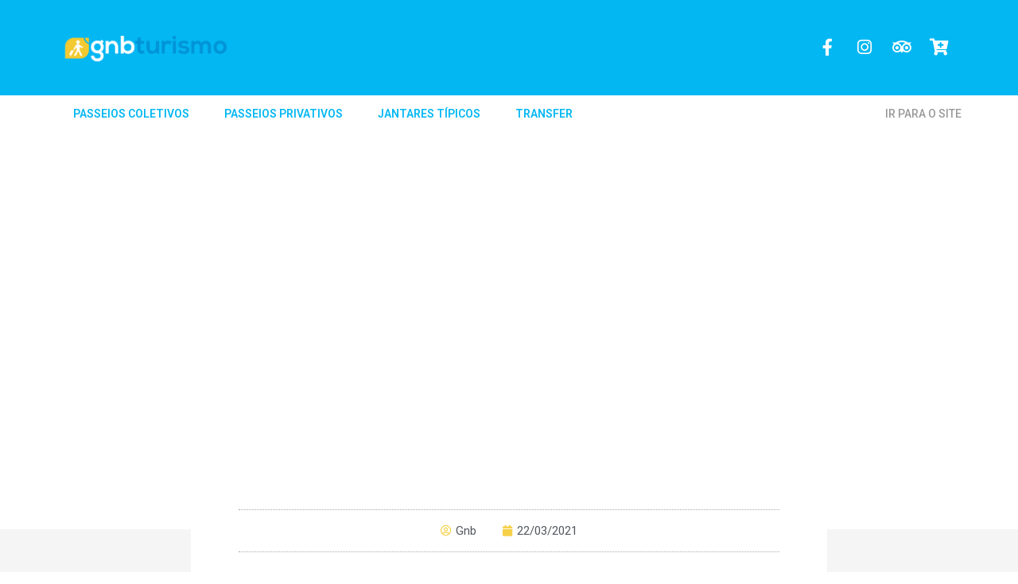

--- FILE ---
content_type: text/html; charset=UTF-8
request_url: https://blog.gnbturismo.com.br/o-que-fazer-em-gramado-em-2-dias/jantar-suico-3/
body_size: 14746
content:
<!doctype html>
<html lang="pt-PT">
<head>
	<meta charset="UTF-8">
	<meta name="viewport" content="width=device-width, initial-scale=1">
	<link rel="profile" href="https://gmpg.org/xfn/11">
	<meta name='robots' content='index, follow, max-image-preview:large, max-snippet:-1, max-video-preview:-1' />
	<style>img:is([sizes="auto" i], [sizes^="auto," i]) { contain-intrinsic-size: 3000px 1500px }</style>
	
	<!-- This site is optimized with the Yoast SEO plugin v24.2 - https://yoast.com/wordpress/plugins/seo/ -->
	<title>- GNB Turismo | Serra Gaúcha</title><link rel="preload" data-rocket-preload as="style" href="https://fonts.googleapis.com/css?family=Roboto%3A100%2C100italic%2C200%2C200italic%2C300%2C300italic%2C400%2C400italic%2C500%2C500italic%2C600%2C600italic%2C700%2C700italic%2C800%2C800italic%2C900%2C900italic%7CRoboto%20Slab%3A100%2C100italic%2C200%2C200italic%2C300%2C300italic%2C400%2C400italic%2C500%2C500italic%2C600%2C600italic%2C700%2C700italic%2C800%2C800italic%2C900%2C900italic%7CRoboto%20Condensed%3A100%2C100italic%2C200%2C200italic%2C300%2C300italic%2C400%2C400italic%2C500%2C500italic%2C600%2C600italic%2C700%2C700italic%2C800%2C800italic%2C900%2C900italic%7COswald%3A100%2C100italic%2C200%2C200italic%2C300%2C300italic%2C400%2C400italic%2C500%2C500italic%2C600%2C600italic%2C700%2C700italic%2C800%2C800italic%2C900%2C900italic&#038;display=swap" /><link rel="stylesheet" href="https://fonts.googleapis.com/css?family=Roboto%3A100%2C100italic%2C200%2C200italic%2C300%2C300italic%2C400%2C400italic%2C500%2C500italic%2C600%2C600italic%2C700%2C700italic%2C800%2C800italic%2C900%2C900italic%7CRoboto%20Slab%3A100%2C100italic%2C200%2C200italic%2C300%2C300italic%2C400%2C400italic%2C500%2C500italic%2C600%2C600italic%2C700%2C700italic%2C800%2C800italic%2C900%2C900italic%7CRoboto%20Condensed%3A100%2C100italic%2C200%2C200italic%2C300%2C300italic%2C400%2C400italic%2C500%2C500italic%2C600%2C600italic%2C700%2C700italic%2C800%2C800italic%2C900%2C900italic%7COswald%3A100%2C100italic%2C200%2C200italic%2C300%2C300italic%2C400%2C400italic%2C500%2C500italic%2C600%2C600italic%2C700%2C700italic%2C800%2C800italic%2C900%2C900italic&#038;display=swap" media="print" onload="this.media='all'" /><noscript><link rel="stylesheet" href="https://fonts.googleapis.com/css?family=Roboto%3A100%2C100italic%2C200%2C200italic%2C300%2C300italic%2C400%2C400italic%2C500%2C500italic%2C600%2C600italic%2C700%2C700italic%2C800%2C800italic%2C900%2C900italic%7CRoboto%20Slab%3A100%2C100italic%2C200%2C200italic%2C300%2C300italic%2C400%2C400italic%2C500%2C500italic%2C600%2C600italic%2C700%2C700italic%2C800%2C800italic%2C900%2C900italic%7CRoboto%20Condensed%3A100%2C100italic%2C200%2C200italic%2C300%2C300italic%2C400%2C400italic%2C500%2C500italic%2C600%2C600italic%2C700%2C700italic%2C800%2C800italic%2C900%2C900italic%7COswald%3A100%2C100italic%2C200%2C200italic%2C300%2C300italic%2C400%2C400italic%2C500%2C500italic%2C600%2C600italic%2C700%2C700italic%2C800%2C800italic%2C900%2C900italic&#038;display=swap" /></noscript>
	<link rel="canonical" href="https://blog.gnbturismo.com.br/o-que-fazer-em-gramado-em-2-dias/jantar-suico-3/" />
	<meta property="og:locale" content="pt_PT" />
	<meta property="og:type" content="article" />
	<meta property="og:title" content="- GNB Turismo | Serra Gaúcha" />
	<meta property="og:url" content="https://blog.gnbturismo.com.br/o-que-fazer-em-gramado-em-2-dias/jantar-suico-3/" />
	<meta property="og:site_name" content="GNB Turismo | Serra Gaúcha" />
	<meta property="article:modified_time" content="2021-03-22T20:31:33+00:00" />
	<meta property="og:image" content="https://blog.gnbturismo.com.br/o-que-fazer-em-gramado-em-2-dias/jantar-suico-3" />
	<meta property="og:image:width" content="750" />
	<meta property="og:image:height" content="422" />
	<meta property="og:image:type" content="image/jpeg" />
	<meta name="twitter:card" content="summary_large_image" />
	<script type="application/ld+json" class="yoast-schema-graph">{"@context":"https://schema.org","@graph":[{"@type":"WebPage","@id":"https://blog.gnbturismo.com.br/o-que-fazer-em-gramado-em-2-dias/jantar-suico-3/","url":"https://blog.gnbturismo.com.br/o-que-fazer-em-gramado-em-2-dias/jantar-suico-3/","name":"- GNB Turismo | Serra Gaúcha","isPartOf":{"@id":"https://blog.gnbturismo.com.br/#website"},"primaryImageOfPage":{"@id":"https://blog.gnbturismo.com.br/o-que-fazer-em-gramado-em-2-dias/jantar-suico-3/#primaryimage"},"image":{"@id":"https://blog.gnbturismo.com.br/o-que-fazer-em-gramado-em-2-dias/jantar-suico-3/#primaryimage"},"thumbnailUrl":"https://blog.gnbturismo.com.br/wp-content/uploads/2021/03/jantar-suico-3.jpg","datePublished":"2021-03-22T19:49:53+00:00","dateModified":"2021-03-22T20:31:33+00:00","breadcrumb":{"@id":"https://blog.gnbturismo.com.br/o-que-fazer-em-gramado-em-2-dias/jantar-suico-3/#breadcrumb"},"inLanguage":"pt-PT","potentialAction":[{"@type":"ReadAction","target":["https://blog.gnbturismo.com.br/o-que-fazer-em-gramado-em-2-dias/jantar-suico-3/"]}]},{"@type":"ImageObject","inLanguage":"pt-PT","@id":"https://blog.gnbturismo.com.br/o-que-fazer-em-gramado-em-2-dias/jantar-suico-3/#primaryimage","url":"https://blog.gnbturismo.com.br/wp-content/uploads/2021/03/jantar-suico-3.jpg","contentUrl":"https://blog.gnbturismo.com.br/wp-content/uploads/2021/03/jantar-suico-3.jpg","width":750,"height":422,"caption":"O que fazer em Gramado em 2 dias"},{"@type":"BreadcrumbList","@id":"https://blog.gnbturismo.com.br/o-que-fazer-em-gramado-em-2-dias/jantar-suico-3/#breadcrumb","itemListElement":[{"@type":"ListItem","position":1,"name":"Início","item":"https://blog.gnbturismo.com.br/"},{"@type":"ListItem","position":2,"name":"O que fazer em Gramado em 2 dias","item":"https://blog.gnbturismo.com.br/o-que-fazer-em-gramado-em-2-dias/"}]},{"@type":"WebSite","@id":"https://blog.gnbturismo.com.br/#website","url":"https://blog.gnbturismo.com.br/","name":"GNB Turismo | Serra Gaúcha","description":"Blog de Turismo em Gramado","publisher":{"@id":"https://blog.gnbturismo.com.br/#organization"},"potentialAction":[{"@type":"SearchAction","target":{"@type":"EntryPoint","urlTemplate":"https://blog.gnbturismo.com.br/?s={search_term_string}"},"query-input":{"@type":"PropertyValueSpecification","valueRequired":true,"valueName":"search_term_string"}}],"inLanguage":"pt-PT"},{"@type":"Organization","@id":"https://blog.gnbturismo.com.br/#organization","name":"GNB Turismo","url":"https://blog.gnbturismo.com.br/","logo":{"@type":"ImageObject","inLanguage":"pt-PT","@id":"https://blog.gnbturismo.com.br/#/schema/logo/image/","url":"https://blog.gnbturismo.com.br/wp-content/uploads/2018/08/11182145_691585507635220_8956563133914289669_n.jpg","contentUrl":"https://blog.gnbturismo.com.br/wp-content/uploads/2018/08/11182145_691585507635220_8956563133914289669_n.jpg","width":180,"height":180,"caption":"GNB Turismo"},"image":{"@id":"https://blog.gnbturismo.com.br/#/schema/logo/image/"}}]}</script>
	<!-- / Yoast SEO plugin. -->


<link href='https://fonts.gstatic.com' crossorigin rel='preconnect' />
<link rel="alternate" type="application/rss+xml" title="GNB Turismo | Serra Gaúcha &raquo; Feed" href="https://blog.gnbturismo.com.br/feed/" />
<style id='wp-emoji-styles-inline-css'>

	img.wp-smiley, img.emoji {
		display: inline !important;
		border: none !important;
		box-shadow: none !important;
		height: 1em !important;
		width: 1em !important;
		margin: 0 0.07em !important;
		vertical-align: -0.1em !important;
		background: none !important;
		padding: 0 !important;
	}
</style>
<link rel='stylesheet' id='wp-block-library-css' href='https://blog.gnbturismo.com.br/wp-includes/css/dist/block-library/style.min.css?ver=6.7.4' media='all' />
<style id='global-styles-inline-css'>
:root{--wp--preset--aspect-ratio--square: 1;--wp--preset--aspect-ratio--4-3: 4/3;--wp--preset--aspect-ratio--3-4: 3/4;--wp--preset--aspect-ratio--3-2: 3/2;--wp--preset--aspect-ratio--2-3: 2/3;--wp--preset--aspect-ratio--16-9: 16/9;--wp--preset--aspect-ratio--9-16: 9/16;--wp--preset--color--black: #000000;--wp--preset--color--cyan-bluish-gray: #abb8c3;--wp--preset--color--white: #ffffff;--wp--preset--color--pale-pink: #f78da7;--wp--preset--color--vivid-red: #cf2e2e;--wp--preset--color--luminous-vivid-orange: #ff6900;--wp--preset--color--luminous-vivid-amber: #fcb900;--wp--preset--color--light-green-cyan: #7bdcb5;--wp--preset--color--vivid-green-cyan: #00d084;--wp--preset--color--pale-cyan-blue: #8ed1fc;--wp--preset--color--vivid-cyan-blue: #0693e3;--wp--preset--color--vivid-purple: #9b51e0;--wp--preset--gradient--vivid-cyan-blue-to-vivid-purple: linear-gradient(135deg,rgba(6,147,227,1) 0%,rgb(155,81,224) 100%);--wp--preset--gradient--light-green-cyan-to-vivid-green-cyan: linear-gradient(135deg,rgb(122,220,180) 0%,rgb(0,208,130) 100%);--wp--preset--gradient--luminous-vivid-amber-to-luminous-vivid-orange: linear-gradient(135deg,rgba(252,185,0,1) 0%,rgba(255,105,0,1) 100%);--wp--preset--gradient--luminous-vivid-orange-to-vivid-red: linear-gradient(135deg,rgba(255,105,0,1) 0%,rgb(207,46,46) 100%);--wp--preset--gradient--very-light-gray-to-cyan-bluish-gray: linear-gradient(135deg,rgb(238,238,238) 0%,rgb(169,184,195) 100%);--wp--preset--gradient--cool-to-warm-spectrum: linear-gradient(135deg,rgb(74,234,220) 0%,rgb(151,120,209) 20%,rgb(207,42,186) 40%,rgb(238,44,130) 60%,rgb(251,105,98) 80%,rgb(254,248,76) 100%);--wp--preset--gradient--blush-light-purple: linear-gradient(135deg,rgb(255,206,236) 0%,rgb(152,150,240) 100%);--wp--preset--gradient--blush-bordeaux: linear-gradient(135deg,rgb(254,205,165) 0%,rgb(254,45,45) 50%,rgb(107,0,62) 100%);--wp--preset--gradient--luminous-dusk: linear-gradient(135deg,rgb(255,203,112) 0%,rgb(199,81,192) 50%,rgb(65,88,208) 100%);--wp--preset--gradient--pale-ocean: linear-gradient(135deg,rgb(255,245,203) 0%,rgb(182,227,212) 50%,rgb(51,167,181) 100%);--wp--preset--gradient--electric-grass: linear-gradient(135deg,rgb(202,248,128) 0%,rgb(113,206,126) 100%);--wp--preset--gradient--midnight: linear-gradient(135deg,rgb(2,3,129) 0%,rgb(40,116,252) 100%);--wp--preset--font-size--small: 13px;--wp--preset--font-size--medium: 20px;--wp--preset--font-size--large: 36px;--wp--preset--font-size--x-large: 42px;--wp--preset--spacing--20: 0.44rem;--wp--preset--spacing--30: 0.67rem;--wp--preset--spacing--40: 1rem;--wp--preset--spacing--50: 1.5rem;--wp--preset--spacing--60: 2.25rem;--wp--preset--spacing--70: 3.38rem;--wp--preset--spacing--80: 5.06rem;--wp--preset--shadow--natural: 6px 6px 9px rgba(0, 0, 0, 0.2);--wp--preset--shadow--deep: 12px 12px 50px rgba(0, 0, 0, 0.4);--wp--preset--shadow--sharp: 6px 6px 0px rgba(0, 0, 0, 0.2);--wp--preset--shadow--outlined: 6px 6px 0px -3px rgba(255, 255, 255, 1), 6px 6px rgba(0, 0, 0, 1);--wp--preset--shadow--crisp: 6px 6px 0px rgba(0, 0, 0, 1);}:root { --wp--style--global--content-size: 800px;--wp--style--global--wide-size: 1200px; }:where(body) { margin: 0; }.wp-site-blocks > .alignleft { float: left; margin-right: 2em; }.wp-site-blocks > .alignright { float: right; margin-left: 2em; }.wp-site-blocks > .aligncenter { justify-content: center; margin-left: auto; margin-right: auto; }:where(.wp-site-blocks) > * { margin-block-start: 24px; margin-block-end: 0; }:where(.wp-site-blocks) > :first-child { margin-block-start: 0; }:where(.wp-site-blocks) > :last-child { margin-block-end: 0; }:root { --wp--style--block-gap: 24px; }:root :where(.is-layout-flow) > :first-child{margin-block-start: 0;}:root :where(.is-layout-flow) > :last-child{margin-block-end: 0;}:root :where(.is-layout-flow) > *{margin-block-start: 24px;margin-block-end: 0;}:root :where(.is-layout-constrained) > :first-child{margin-block-start: 0;}:root :where(.is-layout-constrained) > :last-child{margin-block-end: 0;}:root :where(.is-layout-constrained) > *{margin-block-start: 24px;margin-block-end: 0;}:root :where(.is-layout-flex){gap: 24px;}:root :where(.is-layout-grid){gap: 24px;}.is-layout-flow > .alignleft{float: left;margin-inline-start: 0;margin-inline-end: 2em;}.is-layout-flow > .alignright{float: right;margin-inline-start: 2em;margin-inline-end: 0;}.is-layout-flow > .aligncenter{margin-left: auto !important;margin-right: auto !important;}.is-layout-constrained > .alignleft{float: left;margin-inline-start: 0;margin-inline-end: 2em;}.is-layout-constrained > .alignright{float: right;margin-inline-start: 2em;margin-inline-end: 0;}.is-layout-constrained > .aligncenter{margin-left: auto !important;margin-right: auto !important;}.is-layout-constrained > :where(:not(.alignleft):not(.alignright):not(.alignfull)){max-width: var(--wp--style--global--content-size);margin-left: auto !important;margin-right: auto !important;}.is-layout-constrained > .alignwide{max-width: var(--wp--style--global--wide-size);}body .is-layout-flex{display: flex;}.is-layout-flex{flex-wrap: wrap;align-items: center;}.is-layout-flex > :is(*, div){margin: 0;}body .is-layout-grid{display: grid;}.is-layout-grid > :is(*, div){margin: 0;}body{padding-top: 0px;padding-right: 0px;padding-bottom: 0px;padding-left: 0px;}a:where(:not(.wp-element-button)){text-decoration: underline;}:root :where(.wp-element-button, .wp-block-button__link){background-color: #32373c;border-width: 0;color: #fff;font-family: inherit;font-size: inherit;line-height: inherit;padding: calc(0.667em + 2px) calc(1.333em + 2px);text-decoration: none;}.has-black-color{color: var(--wp--preset--color--black) !important;}.has-cyan-bluish-gray-color{color: var(--wp--preset--color--cyan-bluish-gray) !important;}.has-white-color{color: var(--wp--preset--color--white) !important;}.has-pale-pink-color{color: var(--wp--preset--color--pale-pink) !important;}.has-vivid-red-color{color: var(--wp--preset--color--vivid-red) !important;}.has-luminous-vivid-orange-color{color: var(--wp--preset--color--luminous-vivid-orange) !important;}.has-luminous-vivid-amber-color{color: var(--wp--preset--color--luminous-vivid-amber) !important;}.has-light-green-cyan-color{color: var(--wp--preset--color--light-green-cyan) !important;}.has-vivid-green-cyan-color{color: var(--wp--preset--color--vivid-green-cyan) !important;}.has-pale-cyan-blue-color{color: var(--wp--preset--color--pale-cyan-blue) !important;}.has-vivid-cyan-blue-color{color: var(--wp--preset--color--vivid-cyan-blue) !important;}.has-vivid-purple-color{color: var(--wp--preset--color--vivid-purple) !important;}.has-black-background-color{background-color: var(--wp--preset--color--black) !important;}.has-cyan-bluish-gray-background-color{background-color: var(--wp--preset--color--cyan-bluish-gray) !important;}.has-white-background-color{background-color: var(--wp--preset--color--white) !important;}.has-pale-pink-background-color{background-color: var(--wp--preset--color--pale-pink) !important;}.has-vivid-red-background-color{background-color: var(--wp--preset--color--vivid-red) !important;}.has-luminous-vivid-orange-background-color{background-color: var(--wp--preset--color--luminous-vivid-orange) !important;}.has-luminous-vivid-amber-background-color{background-color: var(--wp--preset--color--luminous-vivid-amber) !important;}.has-light-green-cyan-background-color{background-color: var(--wp--preset--color--light-green-cyan) !important;}.has-vivid-green-cyan-background-color{background-color: var(--wp--preset--color--vivid-green-cyan) !important;}.has-pale-cyan-blue-background-color{background-color: var(--wp--preset--color--pale-cyan-blue) !important;}.has-vivid-cyan-blue-background-color{background-color: var(--wp--preset--color--vivid-cyan-blue) !important;}.has-vivid-purple-background-color{background-color: var(--wp--preset--color--vivid-purple) !important;}.has-black-border-color{border-color: var(--wp--preset--color--black) !important;}.has-cyan-bluish-gray-border-color{border-color: var(--wp--preset--color--cyan-bluish-gray) !important;}.has-white-border-color{border-color: var(--wp--preset--color--white) !important;}.has-pale-pink-border-color{border-color: var(--wp--preset--color--pale-pink) !important;}.has-vivid-red-border-color{border-color: var(--wp--preset--color--vivid-red) !important;}.has-luminous-vivid-orange-border-color{border-color: var(--wp--preset--color--luminous-vivid-orange) !important;}.has-luminous-vivid-amber-border-color{border-color: var(--wp--preset--color--luminous-vivid-amber) !important;}.has-light-green-cyan-border-color{border-color: var(--wp--preset--color--light-green-cyan) !important;}.has-vivid-green-cyan-border-color{border-color: var(--wp--preset--color--vivid-green-cyan) !important;}.has-pale-cyan-blue-border-color{border-color: var(--wp--preset--color--pale-cyan-blue) !important;}.has-vivid-cyan-blue-border-color{border-color: var(--wp--preset--color--vivid-cyan-blue) !important;}.has-vivid-purple-border-color{border-color: var(--wp--preset--color--vivid-purple) !important;}.has-vivid-cyan-blue-to-vivid-purple-gradient-background{background: var(--wp--preset--gradient--vivid-cyan-blue-to-vivid-purple) !important;}.has-light-green-cyan-to-vivid-green-cyan-gradient-background{background: var(--wp--preset--gradient--light-green-cyan-to-vivid-green-cyan) !important;}.has-luminous-vivid-amber-to-luminous-vivid-orange-gradient-background{background: var(--wp--preset--gradient--luminous-vivid-amber-to-luminous-vivid-orange) !important;}.has-luminous-vivid-orange-to-vivid-red-gradient-background{background: var(--wp--preset--gradient--luminous-vivid-orange-to-vivid-red) !important;}.has-very-light-gray-to-cyan-bluish-gray-gradient-background{background: var(--wp--preset--gradient--very-light-gray-to-cyan-bluish-gray) !important;}.has-cool-to-warm-spectrum-gradient-background{background: var(--wp--preset--gradient--cool-to-warm-spectrum) !important;}.has-blush-light-purple-gradient-background{background: var(--wp--preset--gradient--blush-light-purple) !important;}.has-blush-bordeaux-gradient-background{background: var(--wp--preset--gradient--blush-bordeaux) !important;}.has-luminous-dusk-gradient-background{background: var(--wp--preset--gradient--luminous-dusk) !important;}.has-pale-ocean-gradient-background{background: var(--wp--preset--gradient--pale-ocean) !important;}.has-electric-grass-gradient-background{background: var(--wp--preset--gradient--electric-grass) !important;}.has-midnight-gradient-background{background: var(--wp--preset--gradient--midnight) !important;}.has-small-font-size{font-size: var(--wp--preset--font-size--small) !important;}.has-medium-font-size{font-size: var(--wp--preset--font-size--medium) !important;}.has-large-font-size{font-size: var(--wp--preset--font-size--large) !important;}.has-x-large-font-size{font-size: var(--wp--preset--font-size--x-large) !important;}
:root :where(.wp-block-pullquote){font-size: 1.5em;line-height: 1.6;}
</style>
<link data-minify="1" rel='stylesheet' id='hello-elementor-css' href='https://blog.gnbturismo.com.br/wp-content/cache/min/1/wp-content/themes/hello-elementor/assets/css/reset.css?ver=1762447425' media='all' />
<link data-minify="1" rel='stylesheet' id='hello-elementor-theme-style-css' href='https://blog.gnbturismo.com.br/wp-content/cache/min/1/wp-content/themes/hello-elementor/assets/css/theme.css?ver=1762447425' media='all' />
<link data-minify="1" rel='stylesheet' id='hello-elementor-header-footer-css' href='https://blog.gnbturismo.com.br/wp-content/cache/min/1/wp-content/themes/hello-elementor/assets/css/header-footer.css?ver=1762447425' media='all' />
<link rel='stylesheet' id='elementor-frontend-css' href='https://blog.gnbturismo.com.br/wp-content/plugins/elementor/assets/css/frontend.min.css?ver=3.26.5' media='all' />
<link rel='stylesheet' id='widget-image-css' href='https://blog.gnbturismo.com.br/wp-content/plugins/elementor/assets/css/widget-image.min.css?ver=3.26.5' media='all' />
<link rel='stylesheet' id='widget-social-icons-css' href='https://blog.gnbturismo.com.br/wp-content/plugins/elementor/assets/css/widget-social-icons.min.css?ver=3.26.5' media='all' />
<link rel='stylesheet' id='e-apple-webkit-css' href='https://blog.gnbturismo.com.br/wp-content/plugins/elementor/assets/css/conditionals/apple-webkit.min.css?ver=3.26.5' media='all' />
<link rel='stylesheet' id='widget-nav-menu-css' href='https://blog.gnbturismo.com.br/wp-content/plugins/elementor-pro/assets/css/widget-nav-menu.min.css?ver=3.26.3' media='all' />
<link rel='stylesheet' id='widget-heading-css' href='https://blog.gnbturismo.com.br/wp-content/plugins/elementor/assets/css/widget-heading.min.css?ver=3.26.5' media='all' />
<link rel='stylesheet' id='widget-icon-box-css' href='https://blog.gnbturismo.com.br/wp-content/plugins/elementor/assets/css/widget-icon-box.min.css?ver=3.26.5' media='all' />
<link rel='stylesheet' id='widget-post-info-css' href='https://blog.gnbturismo.com.br/wp-content/plugins/elementor-pro/assets/css/widget-post-info.min.css?ver=3.26.3' media='all' />
<link rel='stylesheet' id='widget-icon-list-css' href='https://blog.gnbturismo.com.br/wp-content/plugins/elementor/assets/css/widget-icon-list.min.css?ver=3.26.5' media='all' />
<link rel='stylesheet' id='elementor-icons-shared-0-css' href='https://blog.gnbturismo.com.br/wp-content/plugins/elementor/assets/lib/font-awesome/css/fontawesome.min.css?ver=5.15.3' media='all' />
<link data-minify="1" rel='stylesheet' id='elementor-icons-fa-regular-css' href='https://blog.gnbturismo.com.br/wp-content/cache/min/1/wp-content/plugins/elementor/assets/lib/font-awesome/css/regular.min.css?ver=1738591113' media='all' />
<link data-minify="1" rel='stylesheet' id='elementor-icons-fa-solid-css' href='https://blog.gnbturismo.com.br/wp-content/cache/min/1/wp-content/plugins/elementor/assets/lib/font-awesome/css/solid.min.css?ver=1738591113' media='all' />
<link rel='stylesheet' id='widget-share-buttons-css' href='https://blog.gnbturismo.com.br/wp-content/plugins/elementor-pro/assets/css/widget-share-buttons.min.css?ver=3.26.3' media='all' />
<link data-minify="1" rel='stylesheet' id='elementor-icons-fa-brands-css' href='https://blog.gnbturismo.com.br/wp-content/cache/min/1/wp-content/plugins/elementor/assets/lib/font-awesome/css/brands.min.css?ver=1738591113' media='all' />
<link rel='stylesheet' id='widget-post-navigation-css' href='https://blog.gnbturismo.com.br/wp-content/plugins/elementor-pro/assets/css/widget-post-navigation.min.css?ver=3.26.3' media='all' />
<link data-minify="1" rel='stylesheet' id='elementor-icons-css' href='https://blog.gnbturismo.com.br/wp-content/cache/min/1/wp-content/plugins/elementor/assets/lib/eicons/css/elementor-icons.min.css?ver=1738591113' media='all' />
<link rel='stylesheet' id='elementor-post-3662-css' href='https://blog.gnbturismo.com.br/wp-content/uploads/elementor/css/post-3662.css?ver=1736961837' media='all' />
<link data-minify="1" rel='stylesheet' id='font-awesome-5-all-css' href='https://blog.gnbturismo.com.br/wp-content/cache/min/1/wp-content/plugins/elementor/assets/lib/font-awesome/css/all.min.css?ver=1738591113' media='all' />
<link rel='stylesheet' id='font-awesome-4-shim-css' href='https://blog.gnbturismo.com.br/wp-content/plugins/elementor/assets/lib/font-awesome/css/v4-shims.min.css?ver=3.26.5' media='all' />
<link rel='stylesheet' id='elementor-post-6382-css' href='https://blog.gnbturismo.com.br/wp-content/uploads/elementor/css/post-6382.css?ver=1736961837' media='all' />
<link rel='stylesheet' id='elementor-post-6458-css' href='https://blog.gnbturismo.com.br/wp-content/uploads/elementor/css/post-6458.css?ver=1736961837' media='all' />
<link rel='stylesheet' id='elementor-post-6428-css' href='https://blog.gnbturismo.com.br/wp-content/uploads/elementor/css/post-6428.css?ver=1736961904' media='all' />

<link rel="preconnect" href="https://fonts.gstatic.com/" crossorigin><script src="https://blog.gnbturismo.com.br/wp-includes/js/jquery/jquery.min.js?ver=3.7.1" id="jquery-core-js" data-rocket-defer defer></script>
<script src="https://blog.gnbturismo.com.br/wp-includes/js/jquery/jquery-migrate.min.js?ver=3.4.1" id="jquery-migrate-js" data-rocket-defer defer></script>
<script src="https://blog.gnbturismo.com.br/wp-content/plugins/elementor/assets/lib/font-awesome/js/v4-shims.min.js?ver=3.26.5" id="font-awesome-4-shim-js" data-rocket-defer defer></script>
<link rel="https://api.w.org/" href="https://blog.gnbturismo.com.br/wp-json/" /><link rel="alternate" title="JSON" type="application/json" href="https://blog.gnbturismo.com.br/wp-json/wp/v2/media/5123" /><link rel="EditURI" type="application/rsd+xml" title="RSD" href="https://blog.gnbturismo.com.br/xmlrpc.php?rsd" />
<meta name="generator" content="WordPress 6.7.4" />
<link rel='shortlink' href='https://blog.gnbturismo.com.br/?p=5123' />
<link rel="alternate" title="oEmbed (JSON)" type="application/json+oembed" href="https://blog.gnbturismo.com.br/wp-json/oembed/1.0/embed?url=https%3A%2F%2Fblog.gnbturismo.com.br%2Fo-que-fazer-em-gramado-em-2-dias%2Fjantar-suico-3%2F" />
<link rel="alternate" title="oEmbed (XML)" type="text/xml+oembed" href="https://blog.gnbturismo.com.br/wp-json/oembed/1.0/embed?url=https%3A%2F%2Fblog.gnbturismo.com.br%2Fo-que-fazer-em-gramado-em-2-dias%2Fjantar-suico-3%2F&#038;format=xml" />

		<!-- GA Google Analytics @ https://m0n.co/ga -->
		<script async src="https://www.googletagmanager.com/gtag/js?id=UA-180862395-6"></script>
		<script>
			window.dataLayer = window.dataLayer || [];
			function gtag(){dataLayer.push(arguments);}
			gtag('js', new Date());
			gtag('config', 'UA-180862395-6');
		</script>

	<meta name="generator" content="Elementor 3.26.5; features: additional_custom_breakpoints; settings: css_print_method-external, google_font-enabled, font_display-auto">
			<style>
				.e-con.e-parent:nth-of-type(n+4):not(.e-lazyloaded):not(.e-no-lazyload),
				.e-con.e-parent:nth-of-type(n+4):not(.e-lazyloaded):not(.e-no-lazyload) * {
					background-image: none !important;
				}
				@media screen and (max-height: 1024px) {
					.e-con.e-parent:nth-of-type(n+3):not(.e-lazyloaded):not(.e-no-lazyload),
					.e-con.e-parent:nth-of-type(n+3):not(.e-lazyloaded):not(.e-no-lazyload) * {
						background-image: none !important;
					}
				}
				@media screen and (max-height: 640px) {
					.e-con.e-parent:nth-of-type(n+2):not(.e-lazyloaded):not(.e-no-lazyload),
					.e-con.e-parent:nth-of-type(n+2):not(.e-lazyloaded):not(.e-no-lazyload) * {
						background-image: none !important;
					}
				}
			</style>
			<link rel="icon" href="https://blog.gnbturismo.com.br/wp-content/uploads/2018/08/cropped-11182145_691585507635220_8956563133914289669_n-32x32.jpg" sizes="32x32" />
<link rel="icon" href="https://blog.gnbturismo.com.br/wp-content/uploads/2018/08/cropped-11182145_691585507635220_8956563133914289669_n-192x192.jpg" sizes="192x192" />
<link rel="apple-touch-icon" href="https://blog.gnbturismo.com.br/wp-content/uploads/2018/08/cropped-11182145_691585507635220_8956563133914289669_n-180x180.jpg" />
<meta name="msapplication-TileImage" content="https://blog.gnbturismo.com.br/wp-content/uploads/2018/08/cropped-11182145_691585507635220_8956563133914289669_n-270x270.jpg" />
<noscript><style id="rocket-lazyload-nojs-css">.rll-youtube-player, [data-lazy-src]{display:none !important;}</style></noscript><style id="wpr-lazyload-bg-container"></style><style id="wpr-lazyload-bg-exclusion"></style>
<noscript>
<style id="wpr-lazyload-bg-nostyle"></style>
</noscript>
<script type="application/javascript">const rocket_pairs = []; const rocket_excluded_pairs = [];</script><meta name="generator" content="WP Rocket 3.18" data-wpr-features="wpr_lazyload_css_bg_img wpr_defer_js wpr_lazyload_images wpr_lazyload_iframes wpr_minify_css wpr_desktop wpr_preload_links" /></head>
<body class="attachment attachment-template-default single single-attachment postid-5123 attachmentid-5123 attachment-jpeg wp-embed-responsive hello-elementor-default elementor-default elementor-kit-3662 elementor-page-6428">


<a class="skip-link screen-reader-text" href="#content">Pular para o conteúdo</a>

		<div data-rocket-location-hash="f36b7ba5606618a92c0b575b75d606f4" data-elementor-type="header" data-elementor-id="6382" class="elementor elementor-6382 elementor-location-header" data-elementor-post-type="elementor_library">
					<header class="elementor-section elementor-top-section elementor-element elementor-element-59a0d6d elementor-section-content-middle elementor-section-height-min-height elementor-hidden-tablet elementor-hidden-mobile elementor-section-boxed elementor-section-height-default elementor-section-items-middle" data-id="59a0d6d" data-element_type="section" data-settings="{&quot;background_background&quot;:&quot;classic&quot;,&quot;sticky&quot;:&quot;top&quot;,&quot;sticky_on&quot;:[&quot;desktop&quot;,&quot;tablet&quot;,&quot;mobile&quot;],&quot;sticky_offset&quot;:0,&quot;sticky_effects_offset&quot;:0,&quot;sticky_anchor_link_offset&quot;:0}">
						<div data-rocket-location-hash="82f6c6a00e9a86a2eaa3cc6e8d136714" class="elementor-container elementor-column-gap-default">
					<div class="elementor-column elementor-col-50 elementor-top-column elementor-element elementor-element-62b512d1" data-id="62b512d1" data-element_type="column">
			<div class="elementor-widget-wrap elementor-element-populated">
						<div class="elementor-element elementor-element-6e94120 elementor-widget elementor-widget-image" data-id="6e94120" data-element_type="widget" data-widget_type="image.default">
				<div class="elementor-widget-container">
																<a href="https://blog.gnbturismo.com.br/">
							<img width="251" height="49" src="data:image/svg+xml,%3Csvg%20xmlns='http://www.w3.org/2000/svg'%20viewBox='0%200%20251%2049'%3E%3C/svg%3E" class="attachment-large size-large wp-image-1954" alt="" data-lazy-src="https://blog.gnbturismo.com.br/wp-content/uploads/2015/09/logomarca-gnbturismo.png" /><noscript><img width="251" height="49" src="https://blog.gnbturismo.com.br/wp-content/uploads/2015/09/logomarca-gnbturismo.png" class="attachment-large size-large wp-image-1954" alt="" /></noscript>								</a>
															</div>
				</div>
					</div>
		</div>
				<div class="elementor-column elementor-col-50 elementor-top-column elementor-element elementor-element-25929e66" data-id="25929e66" data-element_type="column">
			<div class="elementor-widget-wrap elementor-element-populated">
						<div class="elementor-element elementor-element-79345e93 elementor-shape-square e-grid-align-right elementor-grid-0 elementor-widget elementor-widget-social-icons" data-id="79345e93" data-element_type="widget" data-widget_type="social-icons.default">
				<div class="elementor-widget-container">
							<div class="elementor-social-icons-wrapper elementor-grid">
							<span class="elementor-grid-item">
					<a class="elementor-icon elementor-social-icon elementor-social-icon-facebook-f elementor-repeater-item-5b1b321" href="https://www.facebook.com/gnbturismo" target="_blank">
						<span class="elementor-screen-only">Facebook-f</span>
						<i class="fab fa-facebook-f"></i>					</a>
				</span>
							<span class="elementor-grid-item">
					<a class="elementor-icon elementor-social-icon elementor-social-icon-instagram elementor-repeater-item-8f2fe13" href="https://www.instagram.com/gnbturismo" target="_blank">
						<span class="elementor-screen-only">Instagram</span>
						<i class="fab fa-instagram"></i>					</a>
				</span>
							<span class="elementor-grid-item">
					<a class="elementor-icon elementor-social-icon elementor-social-icon-tripadvisor elementor-repeater-item-ecdff8a" href="https://www.tripadvisor.com.br/Attraction_Review-g775227-d9978727-Reviews-GNB_Turismo-Canela_State_of_Rio_Grande_do_Sul.html" target="_blank">
						<span class="elementor-screen-only">Tripadvisor</span>
						<i class="fab fa-tripadvisor"></i>					</a>
				</span>
							<span class="elementor-grid-item">
					<a class="elementor-icon elementor-social-icon elementor-social-icon-cart-plus elementor-repeater-item-b98b35e" href="https://www.gnbturismo.com.br" target="_blank">
						<span class="elementor-screen-only">Cart-plus</span>
						<i class="fas fa-cart-plus"></i>					</a>
				</span>
					</div>
						</div>
				</div>
					</div>
		</div>
					</div>
		</header>
				<nav class="elementor-section elementor-top-section elementor-element elementor-element-57c405aa elementor-hidden-tablet elementor-hidden-mobile elementor-section-boxed elementor-section-height-default elementor-section-height-default" data-id="57c405aa" data-element_type="section" data-settings="{&quot;background_background&quot;:&quot;classic&quot;}">
						<div class="elementor-container elementor-column-gap-no">
					<div class="elementor-column elementor-col-50 elementor-top-column elementor-element elementor-element-1dd8c346" data-id="1dd8c346" data-element_type="column">
			<div class="elementor-widget-wrap elementor-element-populated">
						<div class="elementor-element elementor-element-7dcb9527 elementor-nav-menu__align-start elementor-nav-menu--dropdown-mobile elementor-nav-menu--stretch elementor-nav-menu__text-align-aside elementor-nav-menu--toggle elementor-nav-menu--burger elementor-widget elementor-widget-nav-menu" data-id="7dcb9527" data-element_type="widget" data-settings="{&quot;full_width&quot;:&quot;stretch&quot;,&quot;layout&quot;:&quot;horizontal&quot;,&quot;submenu_icon&quot;:{&quot;value&quot;:&quot;&lt;i class=\&quot;fas fa-caret-down\&quot;&gt;&lt;\/i&gt;&quot;,&quot;library&quot;:&quot;fa-solid&quot;},&quot;toggle&quot;:&quot;burger&quot;}" data-widget_type="nav-menu.default">
				<div class="elementor-widget-container">
								<nav aria-label="Menu" class="elementor-nav-menu--main elementor-nav-menu__container elementor-nav-menu--layout-horizontal e--pointer-background e--animation-sweep-down">
				<ul id="menu-1-7dcb9527" class="elementor-nav-menu"><li class="menu-item menu-item-type-custom menu-item-object-custom menu-item-6397"><a href="https://www.gnbturismo.com.br/passeios/tag/coletivos" class="elementor-item">Passeios Coletivos</a></li>
<li class="menu-item menu-item-type-custom menu-item-object-custom menu-item-6398"><a href="https://www.gnbturismo.com.br/passeios/tag/privativos" class="elementor-item">Passeios Privativos</a></li>
<li class="menu-item menu-item-type-custom menu-item-object-custom menu-item-6399"><a href="https://www.gnbturismo.com.br/passeios/tag/jantares" class="elementor-item">Jantares Típicos</a></li>
<li class="menu-item menu-item-type-custom menu-item-object-custom menu-item-6400"><a href="https://www.gnbturismo.com.br/passeios/tag/transfer" class="elementor-item">Transfer</a></li>
</ul>			</nav>
					<div class="elementor-menu-toggle" role="button" tabindex="0" aria-label="Menu Toggle" aria-expanded="false">
			<i aria-hidden="true" role="presentation" class="elementor-menu-toggle__icon--open eicon-menu-bar"></i><i aria-hidden="true" role="presentation" class="elementor-menu-toggle__icon--close eicon-close"></i>		</div>
					<nav class="elementor-nav-menu--dropdown elementor-nav-menu__container" aria-hidden="true">
				<ul id="menu-2-7dcb9527" class="elementor-nav-menu"><li class="menu-item menu-item-type-custom menu-item-object-custom menu-item-6397"><a href="https://www.gnbturismo.com.br/passeios/tag/coletivos" class="elementor-item" tabindex="-1">Passeios Coletivos</a></li>
<li class="menu-item menu-item-type-custom menu-item-object-custom menu-item-6398"><a href="https://www.gnbturismo.com.br/passeios/tag/privativos" class="elementor-item" tabindex="-1">Passeios Privativos</a></li>
<li class="menu-item menu-item-type-custom menu-item-object-custom menu-item-6399"><a href="https://www.gnbturismo.com.br/passeios/tag/jantares" class="elementor-item" tabindex="-1">Jantares Típicos</a></li>
<li class="menu-item menu-item-type-custom menu-item-object-custom menu-item-6400"><a href="https://www.gnbturismo.com.br/passeios/tag/transfer" class="elementor-item" tabindex="-1">Transfer</a></li>
</ul>			</nav>
						</div>
				</div>
					</div>
		</div>
				<div class="elementor-column elementor-col-50 elementor-top-column elementor-element elementor-element-f4602af" data-id="f4602af" data-element_type="column">
			<div class="elementor-widget-wrap elementor-element-populated">
						<div class="elementor-element elementor-element-f16dcc6 elementor-widget elementor-widget-heading" data-id="f16dcc6" data-element_type="widget" data-widget_type="heading.default">
				<div class="elementor-widget-container">
					<p class="elementor-heading-title elementor-size-default"><a href="https://www.gnbturismo.com.br" target="_blank">IR PARA O SITE</a></p>				</div>
				</div>
					</div>
		</div>
					</div>
		</nav>
				<header class="elementor-section elementor-top-section elementor-element elementor-element-1fcb50f elementor-section-content-middle elementor-section-height-min-height elementor-section-full_width elementor-hidden-desktop elementor-section-height-default elementor-section-items-middle" data-id="1fcb50f" data-element_type="section" data-settings="{&quot;background_background&quot;:&quot;classic&quot;,&quot;sticky&quot;:&quot;top&quot;,&quot;sticky_on&quot;:[&quot;desktop&quot;,&quot;tablet&quot;,&quot;mobile&quot;],&quot;sticky_offset&quot;:0,&quot;sticky_effects_offset&quot;:0,&quot;sticky_anchor_link_offset&quot;:0}">
						<div data-rocket-location-hash="b3be091174dcd2d7573499587c59c9d9" class="elementor-container elementor-column-gap-default">
					<div class="elementor-column elementor-col-50 elementor-top-column elementor-element elementor-element-bdb785a" data-id="bdb785a" data-element_type="column">
			<div class="elementor-widget-wrap elementor-element-populated">
						<div class="elementor-element elementor-element-9466190 elementor-widget elementor-widget-image" data-id="9466190" data-element_type="widget" data-widget_type="image.default">
				<div class="elementor-widget-container">
																<a href="https://blog.gnbturismo.com.br/">
							<img width="251" height="49" src="data:image/svg+xml,%3Csvg%20xmlns='http://www.w3.org/2000/svg'%20viewBox='0%200%20251%2049'%3E%3C/svg%3E" class="attachment-large size-large wp-image-1954" alt="" data-lazy-src="https://blog.gnbturismo.com.br/wp-content/uploads/2015/09/logomarca-gnbturismo.png" /><noscript><img width="251" height="49" src="https://blog.gnbturismo.com.br/wp-content/uploads/2015/09/logomarca-gnbturismo.png" class="attachment-large size-large wp-image-1954" alt="" /></noscript>								</a>
															</div>
				</div>
					</div>
		</div>
				<div class="elementor-column elementor-col-50 elementor-top-column elementor-element elementor-element-2e5f5d9" data-id="2e5f5d9" data-element_type="column">
			<div class="elementor-widget-wrap elementor-element-populated">
						<div class="elementor-element elementor-element-28d895c elementor-nav-menu--stretch elementor-nav-menu__text-align-center elementor-nav-menu--toggle elementor-nav-menu--burger elementor-widget elementor-widget-nav-menu" data-id="28d895c" data-element_type="widget" data-settings="{&quot;full_width&quot;:&quot;stretch&quot;,&quot;layout&quot;:&quot;dropdown&quot;,&quot;submenu_icon&quot;:{&quot;value&quot;:&quot;&lt;i class=\&quot;fas fa-caret-down\&quot;&gt;&lt;\/i&gt;&quot;,&quot;library&quot;:&quot;fa-solid&quot;},&quot;toggle&quot;:&quot;burger&quot;}" data-widget_type="nav-menu.default">
				<div class="elementor-widget-container">
							<div class="elementor-menu-toggle" role="button" tabindex="0" aria-label="Menu Toggle" aria-expanded="false">
			<i aria-hidden="true" role="presentation" class="elementor-menu-toggle__icon--open eicon-menu-bar"></i><i aria-hidden="true" role="presentation" class="elementor-menu-toggle__icon--close eicon-close"></i>		</div>
					<nav class="elementor-nav-menu--dropdown elementor-nav-menu__container" aria-hidden="true">
				<ul id="menu-2-28d895c" class="elementor-nav-menu"><li class="menu-item menu-item-type-custom menu-item-object-custom menu-item-6445"><a href="https://www.gnbturismo.com.br" class="elementor-item" tabindex="-1">Home Site</a></li>
<li class="menu-item menu-item-type-custom menu-item-object-custom menu-item-6441"><a href="https://www.gnbturismo.com.br/passeios/tag/coletivos" class="elementor-item" tabindex="-1">Passeios Coletivos</a></li>
<li class="menu-item menu-item-type-custom menu-item-object-custom menu-item-6442"><a href="https://www.gnbturismo.com.br/passeios/tag/privativos" class="elementor-item" tabindex="-1">Passeios Privativos</a></li>
<li class="menu-item menu-item-type-custom menu-item-object-custom menu-item-6443"><a href="https://www.gnbturismo.com.br/passeios/tag/jantares" class="elementor-item" tabindex="-1">Jantares Típicos</a></li>
<li class="menu-item menu-item-type-custom menu-item-object-custom menu-item-6444"><a href="https://www.gnbturismo.com.br/passeios/tag/transfer" class="elementor-item" tabindex="-1">Transfer</a></li>
<li class="menu-item menu-item-type-post_type menu-item-object-page menu-item-home menu-item-6446"><a href="https://blog.gnbturismo.com.br/" class="elementor-item" tabindex="-1">Blog</a></li>
</ul>			</nav>
						</div>
				</div>
					</div>
		</div>
					</div>
		</header>
				</div>
				<div data-rocket-location-hash="dee14fbd438e90315b035d88e01792c0" data-elementor-type="single-post" data-elementor-id="6428" class="elementor elementor-6428 elementor-location-single post-5123 attachment type-attachment status-inherit hentry" data-elementor-post-type="elementor_library">
					<section class="elementor-section elementor-top-section elementor-element elementor-element-77741f14 elementor-section-height-min-height elementor-section-boxed elementor-section-height-default elementor-section-items-middle" data-id="77741f14" data-element_type="section" data-settings="{&quot;background_background&quot;:&quot;classic&quot;}">
							<div data-rocket-location-hash="9bb5569590c8472c17936a1a153c7d0a" class="elementor-background-overlay"></div>
							<div data-rocket-location-hash="97c4beeda535457bbe628aa457eec642" class="elementor-container elementor-column-gap-default">
					<div class="elementor-column elementor-col-100 elementor-top-column elementor-element elementor-element-4973f674" data-id="4973f674" data-element_type="column">
			<div class="elementor-widget-wrap">
							</div>
		</div>
					</div>
		</section>
				<section class="elementor-section elementor-top-section elementor-element elementor-element-754c5058 elementor-section-boxed elementor-section-height-default elementor-section-height-default" data-id="754c5058" data-element_type="section" data-settings="{&quot;background_background&quot;:&quot;classic&quot;}">
						<div data-rocket-location-hash="1e476ed8521e5a63ab5ef03e120f49ec" class="elementor-container elementor-column-gap-default">
					<div class="elementor-column elementor-col-100 elementor-top-column elementor-element elementor-element-7157e4ae" data-id="7157e4ae" data-element_type="column" data-settings="{&quot;background_background&quot;:&quot;classic&quot;}">
			<div class="elementor-widget-wrap elementor-element-populated">
						<div class="elementor-element elementor-element-72e018f7 elementor-align-center elementor-widget elementor-widget-post-info" data-id="72e018f7" data-element_type="widget" data-widget_type="post-info.default">
				<div class="elementor-widget-container">
							<ul class="elementor-inline-items elementor-icon-list-items elementor-post-info">
								<li class="elementor-icon-list-item elementor-repeater-item-4e93aca elementor-inline-item" itemprop="author">
										<span class="elementor-icon-list-icon">
								<i aria-hidden="true" class="far fa-user-circle"></i>							</span>
									<span class="elementor-icon-list-text elementor-post-info__item elementor-post-info__item--type-author">
										Gnb					</span>
								</li>
				<li class="elementor-icon-list-item elementor-repeater-item-6bd1949 elementor-inline-item" itemprop="datePublished">
										<span class="elementor-icon-list-icon">
								<i aria-hidden="true" class="fas fa-calendar"></i>							</span>
									<span class="elementor-icon-list-text elementor-post-info__item elementor-post-info__item--type-date">
										<time>22/03/2021</time>					</span>
								</li>
				</ul>
						</div>
				</div>
				<div class="elementor-element elementor-element-67879c34 elementor-widget elementor-widget-theme-post-content" data-id="67879c34" data-element_type="widget" data-widget_type="theme-post-content.default">
				<div class="elementor-widget-container">
					<p class="attachment"><a href='https://blog.gnbturismo.com.br/wp-content/uploads/2021/03/jantar-suico-3.jpg'><img fetchpriority="high" decoding="async" width="300" height="169" src="data:image/svg+xml,%3Csvg%20xmlns='http://www.w3.org/2000/svg'%20viewBox='0%200%20300%20169'%3E%3C/svg%3E" class="attachment-medium size-medium" alt="O que fazer em Gramado em 2 dias" data-lazy-srcset="https://blog.gnbturismo.com.br/wp-content/uploads/2021/03/jantar-suico-3-300x169.jpg 300w, https://blog.gnbturismo.com.br/wp-content/uploads/2021/03/jantar-suico-3.jpg 750w" data-lazy-sizes="(max-width: 300px) 100vw, 300px" data-lazy-src="https://blog.gnbturismo.com.br/wp-content/uploads/2021/03/jantar-suico-3-300x169.jpg" /><noscript><img fetchpriority="high" decoding="async" width="300" height="169" src="https://blog.gnbturismo.com.br/wp-content/uploads/2021/03/jantar-suico-3-300x169.jpg" class="attachment-medium size-medium" alt="O que fazer em Gramado em 2 dias" srcset="https://blog.gnbturismo.com.br/wp-content/uploads/2021/03/jantar-suico-3-300x169.jpg 300w, https://blog.gnbturismo.com.br/wp-content/uploads/2021/03/jantar-suico-3.jpg 750w" sizes="(max-width: 300px) 100vw, 300px" /></noscript></a></p>
				</div>
				</div>
				<div class="elementor-element elementor-element-7ef2573 elementor-widget elementor-widget-heading" data-id="7ef2573" data-element_type="widget" data-widget_type="heading.default">
				<div class="elementor-widget-container">
					<h4 class="elementor-heading-title elementor-size-default">QUE TAL COMPARTILHAR ESSE POST?</h4>				</div>
				</div>
				<div class="elementor-element elementor-element-65abd266 elementor-grid-2 elementor-share-buttons--view-icon-text elementor-share-buttons--skin-gradient elementor-share-buttons--shape-square elementor-share-buttons--color-official elementor-widget elementor-widget-share-buttons" data-id="65abd266" data-element_type="widget" data-widget_type="share-buttons.default">
				<div class="elementor-widget-container">
							<div class="elementor-grid">
								<div class="elementor-grid-item">
						<div
							class="elementor-share-btn elementor-share-btn_facebook"
							role="button"
							tabindex="0"
							aria-label="Share on facebook"
						>
															<span class="elementor-share-btn__icon">
								<i class="fab fa-facebook" aria-hidden="true"></i>							</span>
																						<div class="elementor-share-btn__text">
																			<span class="elementor-share-btn__title">
										Share on Facebook									</span>
																	</div>
													</div>
					</div>
									<div class="elementor-grid-item">
						<div
							class="elementor-share-btn elementor-share-btn_twitter"
							role="button"
							tabindex="0"
							aria-label="Share on twitter"
						>
															<span class="elementor-share-btn__icon">
								<i class="fab fa-twitter" aria-hidden="true"></i>							</span>
																						<div class="elementor-share-btn__text">
																			<span class="elementor-share-btn__title">
										Share on Twitter									</span>
																	</div>
													</div>
					</div>
									<div class="elementor-grid-item">
						<div
							class="elementor-share-btn elementor-share-btn_linkedin"
							role="button"
							tabindex="0"
							aria-label="Share on linkedin"
						>
															<span class="elementor-share-btn__icon">
								<i class="fab fa-linkedin" aria-hidden="true"></i>							</span>
																						<div class="elementor-share-btn__text">
																			<span class="elementor-share-btn__title">
										Share on Linkdin									</span>
																	</div>
													</div>
					</div>
									<div class="elementor-grid-item">
						<div
							class="elementor-share-btn elementor-share-btn_pinterest"
							role="button"
							tabindex="0"
							aria-label="Share on pinterest"
						>
															<span class="elementor-share-btn__icon">
								<i class="fab fa-pinterest" aria-hidden="true"></i>							</span>
																						<div class="elementor-share-btn__text">
																			<span class="elementor-share-btn__title">
										Share on Pinterest									</span>
																	</div>
													</div>
					</div>
						</div>
						</div>
				</div>
				<div class="elementor-element elementor-element-1842002 elementor-post-navigation-borders-yes elementor-widget elementor-widget-post-navigation" data-id="1842002" data-element_type="widget" data-widget_type="post-navigation.default">
				<div class="elementor-widget-container">
							<div class="elementor-post-navigation">
			<div class="elementor-post-navigation__prev elementor-post-navigation__link">
				<a href="https://blog.gnbturismo.com.br/o-que-fazer-em-gramado-em-2-dias/" rel="prev"><span class="post-navigation__arrow-wrapper post-navigation__arrow-prev"><i class="fa fa-angle-left" aria-hidden="true"></i><span class="elementor-screen-only">Prev</span></span><span class="elementor-post-navigation__link__prev"><span class="post-navigation__prev--label">Anterior</span><span class="post-navigation__prev--title">O que fazer em Gramado em 2 dias</span></span></a>			</div>
							<div class="elementor-post-navigation__separator-wrapper">
					<div class="elementor-post-navigation__separator"></div>
				</div>
						<div class="elementor-post-navigation__next elementor-post-navigation__link">
							</div>
		</div>
						</div>
				</div>
					</div>
		</div>
					</div>
		</section>
				</div>
				<div data-elementor-type="footer" data-elementor-id="6458" class="elementor elementor-6458 elementor-location-footer" data-elementor-post-type="elementor_library">
					<header class="elementor-section elementor-top-section elementor-element elementor-element-3f7bf9f elementor-section-content-middle elementor-section-height-min-height elementor-section-boxed elementor-section-height-default elementor-section-items-middle" data-id="3f7bf9f" data-element_type="section" data-settings="{&quot;background_background&quot;:&quot;classic&quot;}">
						<div class="elementor-container elementor-column-gap-default">
					<div class="elementor-column elementor-col-25 elementor-top-column elementor-element elementor-element-9c4d2d5" data-id="9c4d2d5" data-element_type="column">
			<div class="elementor-widget-wrap elementor-element-populated">
						<div class="elementor-element elementor-element-54cedd1 elementor-view-framed elementor-position-left elementor-shape-circle elementor-mobile-position-top elementor-vertical-align-top elementor-widget elementor-widget-icon-box" data-id="54cedd1" data-element_type="widget" data-widget_type="icon-box.default">
				<div class="elementor-widget-container">
							<div class="elementor-icon-box-wrapper">

						<div class="elementor-icon-box-icon">
				<a href="tel:054999867598" class="elementor-icon elementor-animation-" tabindex="-1">
				<i aria-hidden="true" class="fas fa-phone-alt"></i>				</a>
			</div>
			
						<div class="elementor-icon-box-content">

									<h3 class="elementor-icon-box-title">
						<a href="tel:054999867598" >
							Telefones						</a>
					</h3>
				
									<p class="elementor-icon-box-description">
						(54) 99986-7598<br>
(54) 98151-3000					</p>
				
			</div>
			
		</div>
						</div>
				</div>
					</div>
		</div>
				<div class="elementor-column elementor-col-25 elementor-top-column elementor-element elementor-element-e75c013" data-id="e75c013" data-element_type="column">
			<div class="elementor-widget-wrap elementor-element-populated">
						<div class="elementor-element elementor-element-20bf276 elementor-position-left elementor-view-default elementor-mobile-position-top elementor-vertical-align-top elementor-widget elementor-widget-icon-box" data-id="20bf276" data-element_type="widget" data-widget_type="icon-box.default">
				<div class="elementor-widget-container">
							<div class="elementor-icon-box-wrapper">

						<div class="elementor-icon-box-icon">
				<a href="https://api.whatsapp.com/send/?phone=5554999867598&#038;text&#038;app_absent=0" target="_blank" class="elementor-icon elementor-animation-" tabindex="-1">
				<i aria-hidden="true" class="fab fa-whatsapp"></i>				</a>
			</div>
			
						<div class="elementor-icon-box-content">

									<h3 class="elementor-icon-box-title">
						<a href="https://api.whatsapp.com/send/?phone=5554999867598&#038;text&#038;app_absent=0" target="_blank" >
							WhatsApp						</a>
					</h3>
				
									<p class="elementor-icon-box-description">
						(54) 99986-7598					</p>
				
			</div>
			
		</div>
						</div>
				</div>
					</div>
		</div>
				<div class="elementor-column elementor-col-25 elementor-top-column elementor-element elementor-element-8bf8ed7" data-id="8bf8ed7" data-element_type="column">
			<div class="elementor-widget-wrap elementor-element-populated">
						<div class="elementor-element elementor-element-c6ced3d elementor-position-left elementor-view-default elementor-mobile-position-top elementor-vertical-align-top elementor-widget elementor-widget-icon-box" data-id="c6ced3d" data-element_type="widget" data-widget_type="icon-box.default">
				<div class="elementor-widget-container">
							<div class="elementor-icon-box-wrapper">

						<div class="elementor-icon-box-icon">
				<a href="mailto:contato@gnbturismo.com.br" class="elementor-icon elementor-animation-" tabindex="-1">
				<i aria-hidden="true" class="fas fa-mail-bulk"></i>				</a>
			</div>
			
						<div class="elementor-icon-box-content">

									<h3 class="elementor-icon-box-title">
						<a href="mailto:contato@gnbturismo.com.br" >
							E-mail						</a>
					</h3>
				
									<p class="elementor-icon-box-description">
						contato@gnbturismo.com.br					</p>
				
			</div>
			
		</div>
						</div>
				</div>
					</div>
		</div>
				<div class="elementor-column elementor-col-25 elementor-top-column elementor-element elementor-element-8e62915" data-id="8e62915" data-element_type="column">
			<div class="elementor-widget-wrap elementor-element-populated">
						<div class="elementor-element elementor-element-697cec2 elementor-shape-square e-grid-align-right e-grid-align-mobile-center elementor-grid-0 elementor-widget elementor-widget-social-icons" data-id="697cec2" data-element_type="widget" data-widget_type="social-icons.default">
				<div class="elementor-widget-container">
							<div class="elementor-social-icons-wrapper elementor-grid">
							<span class="elementor-grid-item">
					<a class="elementor-icon elementor-social-icon elementor-social-icon-instagram elementor-repeater-item-8f2fe13" href="https://www.instagram.com/gnbturismo" target="_blank">
						<span class="elementor-screen-only">Instagram</span>
						<i class="fab fa-instagram"></i>					</a>
				</span>
							<span class="elementor-grid-item">
					<a class="elementor-icon elementor-social-icon elementor-social-icon-facebook-f elementor-repeater-item-5b1b321" href="https://www.facebook.com/gnbturismo" target="_blank">
						<span class="elementor-screen-only">Facebook-f</span>
						<i class="fab fa-facebook-f"></i>					</a>
				</span>
							<span class="elementor-grid-item">
					<a class="elementor-icon elementor-social-icon elementor-social-icon-tripadvisor elementor-repeater-item-ecdff8a" href="https://www.tripadvisor.com.br/Attraction_Review-g775227-d9978727-Reviews-GNB_Turismo-Canela_State_of_Rio_Grande_do_Sul.html" target="_blank">
						<span class="elementor-screen-only">Tripadvisor</span>
						<i class="fab fa-tripadvisor"></i>					</a>
				</span>
					</div>
						</div>
				</div>
					</div>
		</div>
					</div>
		</header>
				<section class="elementor-section elementor-top-section elementor-element elementor-element-0e0fb97 elementor-section-height-min-height elementor-section-boxed elementor-section-height-default elementor-section-items-middle" data-id="0e0fb97" data-element_type="section" data-settings="{&quot;background_background&quot;:&quot;classic&quot;}">
						<div class="elementor-container elementor-column-gap-default">
					<div class="elementor-column elementor-col-50 elementor-top-column elementor-element elementor-element-681e858" data-id="681e858" data-element_type="column">
			<div class="elementor-widget-wrap elementor-element-populated">
						<div class="elementor-element elementor-element-80f3ecd elementor-widget elementor-widget-heading" data-id="80f3ecd" data-element_type="widget" data-widget_type="heading.default">
				<div class="elementor-widget-container">
					<p class="elementor-heading-title elementor-size-default"><b>GNB Turismo.</b> CNPJ: 13.366.746/0001-65 | Canela/RS </p>				</div>
				</div>
					</div>
		</div>
				<div class="elementor-column elementor-col-50 elementor-top-column elementor-element elementor-element-c43710b" data-id="c43710b" data-element_type="column">
			<div class="elementor-widget-wrap elementor-element-populated">
						<div class="elementor-element elementor-element-36d1ec8 elementor-widget elementor-widget-heading" data-id="36d1ec8" data-element_type="widget" data-widget_type="heading.default">
				<div class="elementor-widget-container">
					<p class="elementor-heading-title elementor-size-default"><a href="https://173.studio">Desenvolvido por Studio 173.</a></p>				</div>
				</div>
					</div>
		</div>
					</div>
		</section>
				</div>
		
			<script type='text/javascript'>
				const lazyloadRunObserver = () => {
					const lazyloadBackgrounds = document.querySelectorAll( `.e-con.e-parent:not(.e-lazyloaded)` );
					const lazyloadBackgroundObserver = new IntersectionObserver( ( entries ) => {
						entries.forEach( ( entry ) => {
							if ( entry.isIntersecting ) {
								let lazyloadBackground = entry.target;
								if( lazyloadBackground ) {
									lazyloadBackground.classList.add( 'e-lazyloaded' );
								}
								lazyloadBackgroundObserver.unobserve( entry.target );
							}
						});
					}, { rootMargin: '200px 0px 200px 0px' } );
					lazyloadBackgrounds.forEach( ( lazyloadBackground ) => {
						lazyloadBackgroundObserver.observe( lazyloadBackground );
					} );
				};
				const events = [
					'DOMContentLoaded',
					'elementor/lazyload/observe',
				];
				events.forEach( ( event ) => {
					document.addEventListener( event, lazyloadRunObserver );
				} );
			</script>
			<link rel='stylesheet' id='e-sticky-css' href='https://blog.gnbturismo.com.br/wp-content/plugins/elementor-pro/assets/css/modules/sticky.min.css?ver=3.26.3' media='all' />
<script id="rocket-browser-checker-js-after">
"use strict";var _createClass=function(){function defineProperties(target,props){for(var i=0;i<props.length;i++){var descriptor=props[i];descriptor.enumerable=descriptor.enumerable||!1,descriptor.configurable=!0,"value"in descriptor&&(descriptor.writable=!0),Object.defineProperty(target,descriptor.key,descriptor)}}return function(Constructor,protoProps,staticProps){return protoProps&&defineProperties(Constructor.prototype,protoProps),staticProps&&defineProperties(Constructor,staticProps),Constructor}}();function _classCallCheck(instance,Constructor){if(!(instance instanceof Constructor))throw new TypeError("Cannot call a class as a function")}var RocketBrowserCompatibilityChecker=function(){function RocketBrowserCompatibilityChecker(options){_classCallCheck(this,RocketBrowserCompatibilityChecker),this.passiveSupported=!1,this._checkPassiveOption(this),this.options=!!this.passiveSupported&&options}return _createClass(RocketBrowserCompatibilityChecker,[{key:"_checkPassiveOption",value:function(self){try{var options={get passive(){return!(self.passiveSupported=!0)}};window.addEventListener("test",null,options),window.removeEventListener("test",null,options)}catch(err){self.passiveSupported=!1}}},{key:"initRequestIdleCallback",value:function(){!1 in window&&(window.requestIdleCallback=function(cb){var start=Date.now();return setTimeout(function(){cb({didTimeout:!1,timeRemaining:function(){return Math.max(0,50-(Date.now()-start))}})},1)}),!1 in window&&(window.cancelIdleCallback=function(id){return clearTimeout(id)})}},{key:"isDataSaverModeOn",value:function(){return"connection"in navigator&&!0===navigator.connection.saveData}},{key:"supportsLinkPrefetch",value:function(){var elem=document.createElement("link");return elem.relList&&elem.relList.supports&&elem.relList.supports("prefetch")&&window.IntersectionObserver&&"isIntersecting"in IntersectionObserverEntry.prototype}},{key:"isSlowConnection",value:function(){return"connection"in navigator&&"effectiveType"in navigator.connection&&("2g"===navigator.connection.effectiveType||"slow-2g"===navigator.connection.effectiveType)}}]),RocketBrowserCompatibilityChecker}();
</script>
<script id="rocket-preload-links-js-extra">
var RocketPreloadLinksConfig = {"excludeUris":"\/(?:.+\/)?feed(?:\/(?:.+\/?)?)?$|\/(?:.+\/)?embed\/|\/(index.php\/)?(.*)wp-json(\/.*|$)|\/refer\/|\/go\/|\/recommend\/|\/recommends\/","usesTrailingSlash":"1","imageExt":"jpg|jpeg|gif|png|tiff|bmp|webp|avif|pdf|doc|docx|xls|xlsx|php","fileExt":"jpg|jpeg|gif|png|tiff|bmp|webp|avif|pdf|doc|docx|xls|xlsx|php|html|htm","siteUrl":"https:\/\/blog.gnbturismo.com.br","onHoverDelay":"100","rateThrottle":"3"};
</script>
<script id="rocket-preload-links-js-after">
(function() {
"use strict";var r="function"==typeof Symbol&&"symbol"==typeof Symbol.iterator?function(e){return typeof e}:function(e){return e&&"function"==typeof Symbol&&e.constructor===Symbol&&e!==Symbol.prototype?"symbol":typeof e},e=function(){function i(e,t){for(var n=0;n<t.length;n++){var i=t[n];i.enumerable=i.enumerable||!1,i.configurable=!0,"value"in i&&(i.writable=!0),Object.defineProperty(e,i.key,i)}}return function(e,t,n){return t&&i(e.prototype,t),n&&i(e,n),e}}();function i(e,t){if(!(e instanceof t))throw new TypeError("Cannot call a class as a function")}var t=function(){function n(e,t){i(this,n),this.browser=e,this.config=t,this.options=this.browser.options,this.prefetched=new Set,this.eventTime=null,this.threshold=1111,this.numOnHover=0}return e(n,[{key:"init",value:function(){!this.browser.supportsLinkPrefetch()||this.browser.isDataSaverModeOn()||this.browser.isSlowConnection()||(this.regex={excludeUris:RegExp(this.config.excludeUris,"i"),images:RegExp(".("+this.config.imageExt+")$","i"),fileExt:RegExp(".("+this.config.fileExt+")$","i")},this._initListeners(this))}},{key:"_initListeners",value:function(e){-1<this.config.onHoverDelay&&document.addEventListener("mouseover",e.listener.bind(e),e.listenerOptions),document.addEventListener("mousedown",e.listener.bind(e),e.listenerOptions),document.addEventListener("touchstart",e.listener.bind(e),e.listenerOptions)}},{key:"listener",value:function(e){var t=e.target.closest("a"),n=this._prepareUrl(t);if(null!==n)switch(e.type){case"mousedown":case"touchstart":this._addPrefetchLink(n);break;case"mouseover":this._earlyPrefetch(t,n,"mouseout")}}},{key:"_earlyPrefetch",value:function(t,e,n){var i=this,r=setTimeout(function(){if(r=null,0===i.numOnHover)setTimeout(function(){return i.numOnHover=0},1e3);else if(i.numOnHover>i.config.rateThrottle)return;i.numOnHover++,i._addPrefetchLink(e)},this.config.onHoverDelay);t.addEventListener(n,function e(){t.removeEventListener(n,e,{passive:!0}),null!==r&&(clearTimeout(r),r=null)},{passive:!0})}},{key:"_addPrefetchLink",value:function(i){return this.prefetched.add(i.href),new Promise(function(e,t){var n=document.createElement("link");n.rel="prefetch",n.href=i.href,n.onload=e,n.onerror=t,document.head.appendChild(n)}).catch(function(){})}},{key:"_prepareUrl",value:function(e){if(null===e||"object"!==(void 0===e?"undefined":r(e))||!1 in e||-1===["http:","https:"].indexOf(e.protocol))return null;var t=e.href.substring(0,this.config.siteUrl.length),n=this._getPathname(e.href,t),i={original:e.href,protocol:e.protocol,origin:t,pathname:n,href:t+n};return this._isLinkOk(i)?i:null}},{key:"_getPathname",value:function(e,t){var n=t?e.substring(this.config.siteUrl.length):e;return n.startsWith("/")||(n="/"+n),this._shouldAddTrailingSlash(n)?n+"/":n}},{key:"_shouldAddTrailingSlash",value:function(e){return this.config.usesTrailingSlash&&!e.endsWith("/")&&!this.regex.fileExt.test(e)}},{key:"_isLinkOk",value:function(e){return null!==e&&"object"===(void 0===e?"undefined":r(e))&&(!this.prefetched.has(e.href)&&e.origin===this.config.siteUrl&&-1===e.href.indexOf("?")&&-1===e.href.indexOf("#")&&!this.regex.excludeUris.test(e.href)&&!this.regex.images.test(e.href))}}],[{key:"run",value:function(){"undefined"!=typeof RocketPreloadLinksConfig&&new n(new RocketBrowserCompatibilityChecker({capture:!0,passive:!0}),RocketPreloadLinksConfig).init()}}]),n}();t.run();
}());
</script>
<script id="rocket_lazyload_css-js-extra">
var rocket_lazyload_css_data = {"threshold":"300"};
</script>
<script id="rocket_lazyload_css-js-after">
!function o(n,c,a){function u(t,e){if(!c[t]){if(!n[t]){var r="function"==typeof require&&require;if(!e&&r)return r(t,!0);if(s)return s(t,!0);throw(e=new Error("Cannot find module '"+t+"'")).code="MODULE_NOT_FOUND",e}r=c[t]={exports:{}},n[t][0].call(r.exports,function(e){return u(n[t][1][e]||e)},r,r.exports,o,n,c,a)}return c[t].exports}for(var s="function"==typeof require&&require,e=0;e<a.length;e++)u(a[e]);return u}({1:[function(e,t,r){"use strict";{const c="undefined"==typeof rocket_pairs?[]:rocket_pairs,a=(("undefined"==typeof rocket_excluded_pairs?[]:rocket_excluded_pairs).map(t=>{var e=t.selector;document.querySelectorAll(e).forEach(e=>{e.setAttribute("data-rocket-lazy-bg-"+t.hash,"excluded")})}),document.querySelector("#wpr-lazyload-bg-container"));var o=rocket_lazyload_css_data.threshold||300;const u=new IntersectionObserver(e=>{e.forEach(t=>{t.isIntersecting&&c.filter(e=>t.target.matches(e.selector)).map(t=>{var e;t&&((e=document.createElement("style")).textContent=t.style,a.insertAdjacentElement("afterend",e),t.elements.forEach(e=>{u.unobserve(e),e.setAttribute("data-rocket-lazy-bg-"+t.hash,"loaded")}))})})},{rootMargin:o+"px"});function n(){0<(0<arguments.length&&void 0!==arguments[0]?arguments[0]:[]).length&&c.forEach(t=>{try{document.querySelectorAll(t.selector).forEach(e=>{"loaded"!==e.getAttribute("data-rocket-lazy-bg-"+t.hash)&&"excluded"!==e.getAttribute("data-rocket-lazy-bg-"+t.hash)&&(u.observe(e),(t.elements||=[]).push(e))})}catch(e){console.error(e)}})}n(),function(){const r=window.MutationObserver;return function(e,t){if(e&&1===e.nodeType)return(t=new r(t)).observe(e,{attributes:!0,childList:!0,subtree:!0}),t}}()(document.querySelector("body"),n)}},{}]},{},[1]);
</script>
<script src="https://blog.gnbturismo.com.br/wp-content/plugins/elementor-pro/assets/lib/sticky/jquery.sticky.min.js?ver=3.26.3" id="e-sticky-js" data-rocket-defer defer></script>
<script src="https://blog.gnbturismo.com.br/wp-content/plugins/elementor-pro/assets/lib/smartmenus/jquery.smartmenus.min.js?ver=1.2.1" id="smartmenus-js" data-rocket-defer defer></script>
<script src="https://blog.gnbturismo.com.br/wp-content/plugins/elementor-pro/assets/js/webpack-pro.runtime.min.js?ver=3.26.3" id="elementor-pro-webpack-runtime-js" data-rocket-defer defer></script>
<script src="https://blog.gnbturismo.com.br/wp-content/plugins/elementor/assets/js/webpack.runtime.min.js?ver=3.26.5" id="elementor-webpack-runtime-js" data-rocket-defer defer></script>
<script src="https://blog.gnbturismo.com.br/wp-content/plugins/elementor/assets/js/frontend-modules.min.js?ver=3.26.5" id="elementor-frontend-modules-js" data-rocket-defer defer></script>
<script src="https://blog.gnbturismo.com.br/wp-includes/js/dist/hooks.min.js?ver=4d63a3d491d11ffd8ac6" id="wp-hooks-js"></script>
<script src="https://blog.gnbturismo.com.br/wp-includes/js/dist/i18n.min.js?ver=5e580eb46a90c2b997e6" id="wp-i18n-js"></script>
<script id="wp-i18n-js-after">
wp.i18n.setLocaleData( { 'text direction\u0004ltr': [ 'ltr' ] } );
</script>
<script id="elementor-pro-frontend-js-before">
var ElementorProFrontendConfig = {"ajaxurl":"https:\/\/blog.gnbturismo.com.br\/wp-admin\/admin-ajax.php","nonce":"1ece36334d","urls":{"assets":"https:\/\/blog.gnbturismo.com.br\/wp-content\/plugins\/elementor-pro\/assets\/","rest":"https:\/\/blog.gnbturismo.com.br\/wp-json\/"},"settings":{"lazy_load_background_images":true},"popup":{"hasPopUps":false},"shareButtonsNetworks":{"facebook":{"title":"Facebook","has_counter":true},"twitter":{"title":"Twitter"},"linkedin":{"title":"LinkedIn","has_counter":true},"pinterest":{"title":"Pinterest","has_counter":true},"reddit":{"title":"Reddit","has_counter":true},"vk":{"title":"VK","has_counter":true},"odnoklassniki":{"title":"OK","has_counter":true},"tumblr":{"title":"Tumblr"},"digg":{"title":"Digg"},"skype":{"title":"Skype"},"stumbleupon":{"title":"StumbleUpon","has_counter":true},"mix":{"title":"Mix"},"telegram":{"title":"Telegram"},"pocket":{"title":"Pocket","has_counter":true},"xing":{"title":"XING","has_counter":true},"whatsapp":{"title":"WhatsApp"},"email":{"title":"Email"},"print":{"title":"Print"},"x-twitter":{"title":"X"},"threads":{"title":"Threads"}},"facebook_sdk":{"lang":"pt_PT","app_id":""},"lottie":{"defaultAnimationUrl":"https:\/\/blog.gnbturismo.com.br\/wp-content\/plugins\/elementor-pro\/modules\/lottie\/assets\/animations\/default.json"}};
</script>
<script src="https://blog.gnbturismo.com.br/wp-content/plugins/elementor-pro/assets/js/frontend.min.js?ver=3.26.3" id="elementor-pro-frontend-js" data-rocket-defer defer></script>
<script src="https://blog.gnbturismo.com.br/wp-includes/js/jquery/ui/core.min.js?ver=1.13.3" id="jquery-ui-core-js" data-rocket-defer defer></script>
<script id="elementor-frontend-js-before">
var elementorFrontendConfig = {"environmentMode":{"edit":false,"wpPreview":false,"isScriptDebug":false},"i18n":{"shareOnFacebook":"Partilhar no Facebook","shareOnTwitter":"Partilhar no Twitter","pinIt":"Fix\u00e1-lo","download":"Download","downloadImage":"Descarregar Imagem","fullscreen":"\u00c9cr\u00e3 Inteiro","zoom":"Zoom","share":"Partilhar","playVideo":"Reproduzir v\u00eddeo","previous":"Anterior","next":"Seguinte","close":"Fechar","a11yCarouselPrevSlideMessage":"Previous slide","a11yCarouselNextSlideMessage":"Next slide","a11yCarouselFirstSlideMessage":"This is the first slide","a11yCarouselLastSlideMessage":"This is the last slide","a11yCarouselPaginationBulletMessage":"Go to slide"},"is_rtl":false,"breakpoints":{"xs":0,"sm":480,"md":768,"lg":1025,"xl":1440,"xxl":1600},"responsive":{"breakpoints":{"mobile":{"label":"Mobile ao alto","value":767,"default_value":767,"direction":"max","is_enabled":true},"mobile_extra":{"label":"Mobile ao baixo","value":880,"default_value":880,"direction":"max","is_enabled":false},"tablet":{"label":"Tablet Portrait","value":1024,"default_value":1024,"direction":"max","is_enabled":true},"tablet_extra":{"label":"Tablet Landscape","value":1200,"default_value":1200,"direction":"max","is_enabled":false},"laptop":{"label":"Port\u00e1til","value":1366,"default_value":1366,"direction":"max","is_enabled":false},"widescreen":{"label":"Widescreen","value":2400,"default_value":2400,"direction":"min","is_enabled":false}},"hasCustomBreakpoints":false},"version":"3.26.5","is_static":false,"experimentalFeatures":{"additional_custom_breakpoints":true,"e_swiper_latest":true,"e_nested_atomic_repeaters":true,"e_onboarding":true,"e_css_smooth_scroll":true,"theme_builder_v2":true,"home_screen":true,"landing-pages":true,"nested-elements":true,"editor_v2":true,"link-in-bio":true,"floating-buttons":true},"urls":{"assets":"https:\/\/blog.gnbturismo.com.br\/wp-content\/plugins\/elementor\/assets\/","ajaxurl":"https:\/\/blog.gnbturismo.com.br\/wp-admin\/admin-ajax.php","uploadUrl":"https:\/\/blog.gnbturismo.com.br\/wp-content\/uploads"},"nonces":{"floatingButtonsClickTracking":"f0f72fef81"},"swiperClass":"swiper","settings":{"page":[],"editorPreferences":[]},"kit":{"active_breakpoints":["viewport_mobile","viewport_tablet"],"global_image_lightbox":"yes","lightbox_enable_counter":"yes","lightbox_enable_fullscreen":"yes","lightbox_enable_zoom":"yes","lightbox_enable_share":"yes","lightbox_title_src":"title","lightbox_description_src":"description"},"post":{"id":5123,"title":"-%20GNB%20Turismo%20%7C%20Serra%20Ga%C3%BAcha","excerpt":"","featuredImage":false}};
</script>
<script src="https://blog.gnbturismo.com.br/wp-content/plugins/elementor/assets/js/frontend.min.js?ver=3.26.5" id="elementor-frontend-js" data-rocket-defer defer></script>
<script src="https://blog.gnbturismo.com.br/wp-content/plugins/elementor-pro/assets/js/elements-handlers.min.js?ver=3.26.3" id="pro-elements-handlers-js" data-rocket-defer defer></script>
<script>window.lazyLoadOptions=[{elements_selector:"img[data-lazy-src],.rocket-lazyload,iframe[data-lazy-src]",data_src:"lazy-src",data_srcset:"lazy-srcset",data_sizes:"lazy-sizes",class_loading:"lazyloading",class_loaded:"lazyloaded",threshold:300,callback_loaded:function(element){if(element.tagName==="IFRAME"&&element.dataset.rocketLazyload=="fitvidscompatible"){if(element.classList.contains("lazyloaded")){if(typeof window.jQuery!="undefined"){if(jQuery.fn.fitVids){jQuery(element).parent().fitVids()}}}}}},{elements_selector:".rocket-lazyload",data_src:"lazy-src",data_srcset:"lazy-srcset",data_sizes:"lazy-sizes",class_loading:"lazyloading",class_loaded:"lazyloaded",threshold:300,}];window.addEventListener('LazyLoad::Initialized',function(e){var lazyLoadInstance=e.detail.instance;if(window.MutationObserver){var observer=new MutationObserver(function(mutations){var image_count=0;var iframe_count=0;var rocketlazy_count=0;mutations.forEach(function(mutation){for(var i=0;i<mutation.addedNodes.length;i++){if(typeof mutation.addedNodes[i].getElementsByTagName!=='function'){continue}
if(typeof mutation.addedNodes[i].getElementsByClassName!=='function'){continue}
images=mutation.addedNodes[i].getElementsByTagName('img');is_image=mutation.addedNodes[i].tagName=="IMG";iframes=mutation.addedNodes[i].getElementsByTagName('iframe');is_iframe=mutation.addedNodes[i].tagName=="IFRAME";rocket_lazy=mutation.addedNodes[i].getElementsByClassName('rocket-lazyload');image_count+=images.length;iframe_count+=iframes.length;rocketlazy_count+=rocket_lazy.length;if(is_image){image_count+=1}
if(is_iframe){iframe_count+=1}}});if(image_count>0||iframe_count>0||rocketlazy_count>0){lazyLoadInstance.update()}});var b=document.getElementsByTagName("body")[0];var config={childList:!0,subtree:!0};observer.observe(b,config)}},!1)</script><script data-no-minify="1" async src="https://blog.gnbturismo.com.br/wp-content/plugins/wp-rocket/assets/js/lazyload/17.8.3/lazyload.min.js"></script>
<script>var rocket_beacon_data = {"ajax_url":"https:\/\/blog.gnbturismo.com.br\/wp-admin\/admin-ajax.php","nonce":"244c76a897","url":"https:\/\/blog.gnbturismo.com.br\/o-que-fazer-em-gramado-em-2-dias\/jantar-suico-3","is_mobile":false,"width_threshold":1600,"height_threshold":700,"delay":500,"debug":null,"status":{"atf":true,"lrc":true},"elements":"img, video, picture, p, main, div, li, svg, section, header, span","lrc_threshold":1800}</script><script data-name="wpr-wpr-beacon" src='https://blog.gnbturismo.com.br/wp-content/plugins/wp-rocket/assets/js/wpr-beacon.min.js' async></script></body>
</html>

<!-- This website is like a Rocket, isn't it? Performance optimized by WP Rocket. Learn more: https://wp-rocket.me -->

--- FILE ---
content_type: text/css; charset=utf-8
request_url: https://blog.gnbturismo.com.br/wp-content/uploads/elementor/css/post-6458.css?ver=1736961837
body_size: 1097
content:
.elementor-6458 .elementor-element.elementor-element-3f7bf9f > .elementor-container > .elementor-column > .elementor-widget-wrap{align-content:center;align-items:center;}.elementor-6458 .elementor-element.elementor-element-3f7bf9f:not(.elementor-motion-effects-element-type-background), .elementor-6458 .elementor-element.elementor-element-3f7bf9f > .elementor-motion-effects-container > .elementor-motion-effects-layer{background-color:#03B7F3;}.elementor-6458 .elementor-element.elementor-element-3f7bf9f > .elementor-container{min-height:120px;}.elementor-6458 .elementor-element.elementor-element-3f7bf9f{transition:background 0.3s, border 0.3s, border-radius 0.3s, box-shadow 0.3s;padding:40px 0px 40px 0px;}.elementor-6458 .elementor-element.elementor-element-3f7bf9f > .elementor-background-overlay{transition:background 0.3s, border-radius 0.3s, opacity 0.3s;}.elementor-widget-icon-box.elementor-view-stacked .elementor-icon{background-color:var( --e-global-color-primary );}.elementor-widget-icon-box.elementor-view-framed .elementor-icon, .elementor-widget-icon-box.elementor-view-default .elementor-icon{fill:var( --e-global-color-primary );color:var( --e-global-color-primary );border-color:var( --e-global-color-primary );}.elementor-widget-icon-box .elementor-icon-box-title{color:var( --e-global-color-primary );}.elementor-widget-icon-box .elementor-icon-box-title, .elementor-widget-icon-box .elementor-icon-box-title a{font-family:var( --e-global-typography-primary-font-family ), Sans-serif;font-weight:var( --e-global-typography-primary-font-weight );}.elementor-widget-icon-box .elementor-icon-box-description{color:var( --e-global-color-text );font-family:var( --e-global-typography-text-font-family ), Sans-serif;font-weight:var( --e-global-typography-text-font-weight );}.elementor-6458 .elementor-element.elementor-element-54cedd1{--icon-box-icon-margin:15px;}.elementor-6458 .elementor-element.elementor-element-54cedd1.elementor-view-stacked .elementor-icon{background-color:#F6D047;}.elementor-6458 .elementor-element.elementor-element-54cedd1.elementor-view-framed .elementor-icon, .elementor-6458 .elementor-element.elementor-element-54cedd1.elementor-view-default .elementor-icon{fill:#F6D047;color:#F6D047;border-color:#F6D047;}.elementor-6458 .elementor-element.elementor-element-54cedd1 .elementor-icon{font-size:26px;}.elementor-6458 .elementor-element.elementor-element-54cedd1 .elementor-icon-box-title{color:#F6D047;}.elementor-6458 .elementor-element.elementor-element-54cedd1 .elementor-icon-box-title, .elementor-6458 .elementor-element.elementor-element-54cedd1 .elementor-icon-box-title a{font-family:"Roboto", Sans-serif;font-size:17px;font-weight:600;line-height:0.1em;}.elementor-6458 .elementor-element.elementor-element-54cedd1 .elementor-icon-box-description{color:#FFFFFF;}.elementor-6458 .elementor-element.elementor-element-20bf276{--icon-box-icon-margin:15px;}.elementor-6458 .elementor-element.elementor-element-20bf276.elementor-view-stacked .elementor-icon{background-color:#F6D047;}.elementor-6458 .elementor-element.elementor-element-20bf276.elementor-view-framed .elementor-icon, .elementor-6458 .elementor-element.elementor-element-20bf276.elementor-view-default .elementor-icon{fill:#F6D047;color:#F6D047;border-color:#F6D047;}.elementor-6458 .elementor-element.elementor-element-20bf276 .elementor-icon{font-size:60px;}.elementor-6458 .elementor-element.elementor-element-20bf276 .elementor-icon-box-title{color:#F6D047;}.elementor-6458 .elementor-element.elementor-element-20bf276 .elementor-icon-box-title, .elementor-6458 .elementor-element.elementor-element-20bf276 .elementor-icon-box-title a{font-family:"Roboto", Sans-serif;font-size:17px;font-weight:600;line-height:0.1em;}.elementor-6458 .elementor-element.elementor-element-20bf276 .elementor-icon-box-description{color:#FFFFFF;}.elementor-6458 .elementor-element.elementor-element-c6ced3d{--icon-box-icon-margin:15px;}.elementor-6458 .elementor-element.elementor-element-c6ced3d.elementor-view-stacked .elementor-icon{background-color:#F6D047;}.elementor-6458 .elementor-element.elementor-element-c6ced3d.elementor-view-framed .elementor-icon, .elementor-6458 .elementor-element.elementor-element-c6ced3d.elementor-view-default .elementor-icon{fill:#F6D047;color:#F6D047;border-color:#F6D047;}.elementor-6458 .elementor-element.elementor-element-c6ced3d .elementor-icon{font-size:47px;}.elementor-6458 .elementor-element.elementor-element-c6ced3d .elementor-icon-box-title{color:#F6D047;}.elementor-6458 .elementor-element.elementor-element-c6ced3d .elementor-icon-box-title, .elementor-6458 .elementor-element.elementor-element-c6ced3d .elementor-icon-box-title a{font-family:"Roboto", Sans-serif;font-size:17px;font-weight:600;line-height:0.1em;}.elementor-6458 .elementor-element.elementor-element-c6ced3d .elementor-icon-box-description{color:#FFFFFF;}.elementor-6458 .elementor-element.elementor-element-697cec2{--grid-template-columns:repeat(0, auto);--icon-size:21px;--grid-column-gap:5px;--grid-row-gap:0px;}.elementor-6458 .elementor-element.elementor-element-697cec2 .elementor-widget-container{text-align:right;}.elementor-6458 .elementor-element.elementor-element-697cec2 .elementor-social-icon{background-color:#FFFFFF00;--icon-padding:0.4em;}.elementor-6458 .elementor-element.elementor-element-697cec2 .elementor-social-icon i{color:#FFFFFF;}.elementor-6458 .elementor-element.elementor-element-697cec2 .elementor-social-icon svg{fill:#FFFFFF;}.elementor-6458 .elementor-element.elementor-element-0e0fb97:not(.elementor-motion-effects-element-type-background), .elementor-6458 .elementor-element.elementor-element-0e0fb97 > .elementor-motion-effects-container > .elementor-motion-effects-layer{background-color:#F5F5F5;}.elementor-6458 .elementor-element.elementor-element-0e0fb97 > .elementor-container{min-height:64px;}.elementor-6458 .elementor-element.elementor-element-0e0fb97{transition:background 0.3s, border 0.3s, border-radius 0.3s, box-shadow 0.3s;}.elementor-6458 .elementor-element.elementor-element-0e0fb97 > .elementor-background-overlay{transition:background 0.3s, border-radius 0.3s, opacity 0.3s;}.elementor-bc-flex-widget .elementor-6458 .elementor-element.elementor-element-681e858.elementor-column .elementor-widget-wrap{align-items:center;}.elementor-6458 .elementor-element.elementor-element-681e858.elementor-column.elementor-element[data-element_type="column"] > .elementor-widget-wrap.elementor-element-populated{align-content:center;align-items:center;}.elementor-6458 .elementor-element.elementor-element-681e858.elementor-column > .elementor-widget-wrap{justify-content:center;}.elementor-widget-heading .elementor-heading-title{font-family:var( --e-global-typography-primary-font-family ), Sans-serif;font-weight:var( --e-global-typography-primary-font-weight );color:var( --e-global-color-primary );}.elementor-6458 .elementor-element.elementor-element-80f3ecd .elementor-heading-title{font-family:"Roboto", Sans-serif;font-size:14px;font-weight:600;color:#999999;}.elementor-6458 .elementor-element.elementor-element-36d1ec8{text-align:right;}.elementor-6458 .elementor-element.elementor-element-36d1ec8 .elementor-heading-title{font-family:"Roboto", Sans-serif;font-size:14px;font-weight:600;color:#999999;}.elementor-theme-builder-content-area{height:400px;}.elementor-location-header:before, .elementor-location-footer:before{content:"";display:table;clear:both;}@media(max-width:1024px) and (min-width:768px){.elementor-6458 .elementor-element.elementor-element-9c4d2d5{width:50%;}.elementor-6458 .elementor-element.elementor-element-e75c013{width:50%;}.elementor-6458 .elementor-element.elementor-element-8bf8ed7{width:50%;}.elementor-6458 .elementor-element.elementor-element-8e62915{width:50%;}}@media(max-width:1024px){.elementor-6458 .elementor-element.elementor-element-3f7bf9f > .elementor-container{min-height:124px;}.elementor-6458 .elementor-element.elementor-element-3f7bf9f{padding:00px 20px 0px 20px;}.elementor-6458 .elementor-element.elementor-element-8e62915 > .elementor-element-populated{padding:0px 0px 0px 70px;}}@media(max-width:767px){.elementor-6458 .elementor-element.elementor-element-3f7bf9f > .elementor-container{min-height:80px;}.elementor-6458 .elementor-element.elementor-element-3f7bf9f{padding:050px 20px 50px 20px;}.elementor-6458 .elementor-element.elementor-element-9c4d2d5{width:100%;}.elementor-6458 .elementor-element.elementor-element-e75c013{width:100%;}.elementor-6458 .elementor-element.elementor-element-8bf8ed7{width:100%;}.elementor-6458 .elementor-element.elementor-element-8e62915{width:100%;}.elementor-6458 .elementor-element.elementor-element-8e62915 > .elementor-element-populated{padding:0px 0px 0px 0px;}.elementor-6458 .elementor-element.elementor-element-697cec2 .elementor-widget-container{text-align:center;}.elementor-6458 .elementor-element.elementor-element-697cec2 > .elementor-widget-container{padding:30px 0px 0px 0px;}.elementor-6458 .elementor-element.elementor-element-0e0fb97 > .elementor-container{min-height:124px;}.elementor-6458 .elementor-element.elementor-element-80f3ecd{text-align:center;}.elementor-6458 .elementor-element.elementor-element-80f3ecd .elementor-heading-title{font-size:13px;}.elementor-6458 .elementor-element.elementor-element-36d1ec8{text-align:center;}.elementor-6458 .elementor-element.elementor-element-36d1ec8 .elementor-heading-title{font-size:13px;}}

--- FILE ---
content_type: text/css; charset=utf-8
request_url: https://blog.gnbturismo.com.br/wp-content/uploads/elementor/css/post-6428.css?ver=1736961904
body_size: 1313
content:
.elementor-6428 .elementor-element.elementor-element-77741f14 > .elementor-background-overlay{background-color:transparent;background-image:linear-gradient(180deg, rgba(0,0,0,0) 0%, #000000 100%);opacity:0.5;transition:background 0.3s, border-radius 0.3s, opacity 0.3s;}.elementor-6428 .elementor-element.elementor-element-77741f14 > .elementor-container{min-height:500px;}.elementor-6428 .elementor-element.elementor-element-77741f14:not(.elementor-motion-effects-element-type-background), .elementor-6428 .elementor-element.elementor-element-77741f14 > .elementor-motion-effects-container > .elementor-motion-effects-layer{background-position:center center;background-size:cover;}.elementor-6428 .elementor-element.elementor-element-77741f14{transition:background 0.3s, border 0.3s, border-radius 0.3s, box-shadow 0.3s;}.elementor-6428 .elementor-element.elementor-element-754c5058:not(.elementor-motion-effects-element-type-background), .elementor-6428 .elementor-element.elementor-element-754c5058 > .elementor-motion-effects-container > .elementor-motion-effects-layer{background-color:#F5F5F5;}.elementor-6428 .elementor-element.elementor-element-754c5058 > .elementor-container{max-width:800px;}.elementor-6428 .elementor-element.elementor-element-754c5058{transition:background 0.3s, border 0.3s, border-radius 0.3s, box-shadow 0.3s;margin-top:0px;margin-bottom:0px;padding:0px 0px 30px 0px;}.elementor-6428 .elementor-element.elementor-element-754c5058 > .elementor-background-overlay{transition:background 0.3s, border-radius 0.3s, opacity 0.3s;}.elementor-6428 .elementor-element.elementor-element-7157e4ae:not(.elementor-motion-effects-element-type-background) > .elementor-widget-wrap, .elementor-6428 .elementor-element.elementor-element-7157e4ae > .elementor-widget-wrap > .elementor-motion-effects-container > .elementor-motion-effects-layer{background-color:#FFFFFF;}.elementor-6428 .elementor-element.elementor-element-7157e4ae > .elementor-element-populated{transition:background 0.3s, border 0.3s, border-radius 0.3s, box-shadow 0.3s;margin:-130px 0px 0px 0px;--e-column-margin-right:0px;--e-column-margin-left:0px;padding:60px 60px 60px 60px;}.elementor-6428 .elementor-element.elementor-element-7157e4ae > .elementor-element-populated > .elementor-background-overlay{transition:background 0.3s, border-radius 0.3s, opacity 0.3s;}.elementor-widget-post-info .elementor-icon-list-item:not(:last-child):after{border-color:var( --e-global-color-text );}.elementor-widget-post-info .elementor-icon-list-icon i{color:var( --e-global-color-primary );}.elementor-widget-post-info .elementor-icon-list-icon svg{fill:var( --e-global-color-primary );}.elementor-widget-post-info .elementor-icon-list-text, .elementor-widget-post-info .elementor-icon-list-text a{color:var( --e-global-color-secondary );}.elementor-widget-post-info .elementor-icon-list-item{font-family:var( --e-global-typography-text-font-family ), Sans-serif;font-weight:var( --e-global-typography-text-font-weight );}.elementor-6428 .elementor-element.elementor-element-2dcb28ff > .elementor-widget-container{margin:0px 0px 35px 0px;}.elementor-6428 .elementor-element.elementor-element-2dcb28ff .elementor-icon-list-icon{width:14px;}.elementor-6428 .elementor-element.elementor-element-2dcb28ff .elementor-icon-list-icon i{font-size:14px;}.elementor-6428 .elementor-element.elementor-element-2dcb28ff .elementor-icon-list-icon svg{--e-icon-list-icon-size:14px;}.elementor-6428 .elementor-element.elementor-element-2dcb28ff .elementor-icon-list-item{font-size:14px;text-transform:uppercase;letter-spacing:3.3px;}.elementor-widget-theme-post-title .elementor-heading-title{font-family:var( --e-global-typography-primary-font-family ), Sans-serif;font-weight:var( --e-global-typography-primary-font-weight );color:var( --e-global-color-primary );}.elementor-6428 .elementor-element.elementor-element-492d487 > .elementor-widget-container{padding:0px 60px 0px 60px;}.elementor-6428 .elementor-element.elementor-element-492d487{text-align:center;}.elementor-6428 .elementor-element.elementor-element-492d487 .elementor-heading-title{font-family:"Roboto Condensed", Sans-serif;font-size:69px;font-weight:normal;text-transform:uppercase;line-height:1.1em;color:#03B7F3;}.elementor-6428 .elementor-element.elementor-element-72e018f7 > .elementor-widget-container{margin:45px 0px 45px 0px;padding:15px 15px 15px 15px;border-style:dotted;border-width:1px 0px 1px 0px;border-color:#aaaaaa;}.elementor-6428 .elementor-element.elementor-element-72e018f7 .elementor-icon-list-items:not(.elementor-inline-items) .elementor-icon-list-item:not(:last-child){padding-bottom:calc(32px/2);}.elementor-6428 .elementor-element.elementor-element-72e018f7 .elementor-icon-list-items:not(.elementor-inline-items) .elementor-icon-list-item:not(:first-child){margin-top:calc(32px/2);}.elementor-6428 .elementor-element.elementor-element-72e018f7 .elementor-icon-list-items.elementor-inline-items .elementor-icon-list-item{margin-right:calc(32px/2);margin-left:calc(32px/2);}.elementor-6428 .elementor-element.elementor-element-72e018f7 .elementor-icon-list-items.elementor-inline-items{margin-right:calc(-32px/2);margin-left:calc(-32px/2);}body.rtl .elementor-6428 .elementor-element.elementor-element-72e018f7 .elementor-icon-list-items.elementor-inline-items .elementor-icon-list-item:after{left:calc(-32px/2);}body:not(.rtl) .elementor-6428 .elementor-element.elementor-element-72e018f7 .elementor-icon-list-items.elementor-inline-items .elementor-icon-list-item:after{right:calc(-32px/2);}.elementor-6428 .elementor-element.elementor-element-72e018f7 .elementor-icon-list-icon i{color:#F6D047;font-size:14px;}.elementor-6428 .elementor-element.elementor-element-72e018f7 .elementor-icon-list-icon svg{fill:#F6D047;--e-icon-list-icon-size:14px;}.elementor-6428 .elementor-element.elementor-element-72e018f7 .elementor-icon-list-icon{width:14px;}.elementor-6428 .elementor-element.elementor-element-72e018f7 .elementor-icon-list-item{font-size:15px;}.elementor-widget-theme-post-content{color:var( --e-global-color-text );font-family:var( --e-global-typography-text-font-family ), Sans-serif;font-weight:var( --e-global-typography-text-font-weight );}.elementor-6428 .elementor-element.elementor-element-67879c34{color:#7A7A7A;font-size:16px;line-height:2em;}.elementor-widget-heading .elementor-heading-title{font-family:var( --e-global-typography-primary-font-family ), Sans-serif;font-weight:var( --e-global-typography-primary-font-weight );color:var( --e-global-color-primary );}.elementor-6428 .elementor-element.elementor-element-7ef2573 > .elementor-widget-container{margin:40px 0px 0px 0px;}.elementor-6428 .elementor-element.elementor-element-7ef2573 .elementor-heading-title{font-family:"Oswald", Sans-serif;font-weight:normal;text-transform:uppercase;color:#03B7F3;}.elementor-6428 .elementor-element.elementor-element-65abd266{--grid-side-margin:15px;--grid-column-gap:15px;--grid-row-gap:15px;--grid-bottom-margin:15px;}.elementor-6428 .elementor-element.elementor-element-65abd266 .elementor-share-btn__title{font-size:14px;font-weight:normal;}.elementor-widget-post-navigation span.post-navigation__prev--label{color:var( --e-global-color-text );}.elementor-widget-post-navigation span.post-navigation__next--label{color:var( --e-global-color-text );}.elementor-widget-post-navigation span.post-navigation__prev--label, .elementor-widget-post-navigation span.post-navigation__next--label{font-family:var( --e-global-typography-secondary-font-family ), Sans-serif;font-weight:var( --e-global-typography-secondary-font-weight );}.elementor-widget-post-navigation span.post-navigation__prev--title, .elementor-widget-post-navigation span.post-navigation__next--title{color:var( --e-global-color-secondary );font-family:var( --e-global-typography-secondary-font-family ), Sans-serif;font-weight:var( --e-global-typography-secondary-font-weight );}.elementor-6428 .elementor-element.elementor-element-1842002 span.post-navigation__prev--label{color:#999999;}.elementor-6428 .elementor-element.elementor-element-1842002 span.post-navigation__next--label{color:#999999;}.elementor-6428 .elementor-element.elementor-element-1842002 span.post-navigation__prev--label:hover{color:#F6D047;}.elementor-6428 .elementor-element.elementor-element-1842002 span.post-navigation__next--label:hover{color:#F6D047;}.elementor-6428 .elementor-element.elementor-element-1842002 span.post-navigation__prev--label, .elementor-6428 .elementor-element.elementor-element-1842002 span.post-navigation__next--label{font-family:"Roboto Slab", Sans-serif;font-weight:400;}@media(max-width:1024px){ .elementor-6428 .elementor-element.elementor-element-65abd266{--grid-side-margin:15px;--grid-column-gap:15px;--grid-row-gap:15px;--grid-bottom-margin:15px;}}@media(min-width:1025px){.elementor-6428 .elementor-element.elementor-element-77741f14:not(.elementor-motion-effects-element-type-background), .elementor-6428 .elementor-element.elementor-element-77741f14 > .elementor-motion-effects-container > .elementor-motion-effects-layer{background-attachment:fixed;}}@media(max-width:767px){.elementor-6428 .elementor-element.elementor-element-7157e4ae > .elementor-element-populated{margin:-165px 11px 0px 11px;--e-column-margin-right:11px;--e-column-margin-left:11px;padding:21px 21px 21px 21px;}.elementor-6428 .elementor-element.elementor-element-2dcb28ff > .elementor-widget-container{margin:0px 0px 0px 0px;}.elementor-6428 .elementor-element.elementor-element-492d487 .elementor-heading-title{font-size:33px;}.elementor-6428 .elementor-element.elementor-element-7ef2573 .elementor-heading-title{font-size:21px;} .elementor-6428 .elementor-element.elementor-element-65abd266{--grid-side-margin:15px;--grid-column-gap:15px;--grid-row-gap:15px;--grid-bottom-margin:15px;}}/* Start custom CSS for theme-post-content, class: .elementor-element-67879c34 */div.elementor-widget-container a{
    color: #03B7F3;
}/* End custom CSS */